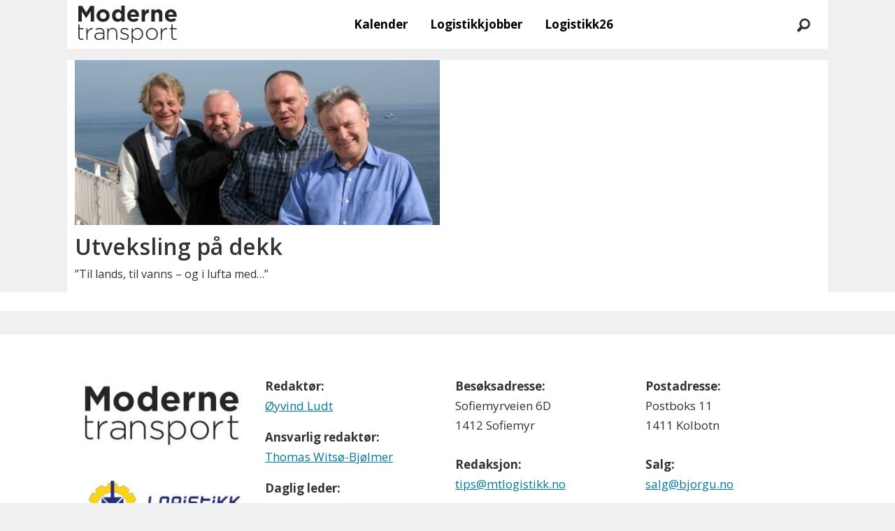

--- FILE ---
content_type: text/html; charset=UTF-8
request_url: https://www.mtlogistikk.no/emne/tom%20d%20svendsen%20i%20tollpost%20globe%2C%20adm%20direkt%C3%B8r%20stein%20arve%20w%20s%C3%B8rensen%20i%20jetpak%2C%20markedsdirekt%C3%B8r%20knut%20brunstad%20i%20cargonet%20og%20adm%20direkt%C3%B8r%20rudi%20bols%C3%B8y%20cosco%20nordic
body_size: 15182
content:
<!DOCTYPE html>
<html lang="nb-NO" dir="ltr" class="resp_fonts" data-hostpath="emne&#x2F;tom d svendsen i tollpost globe adm direktør stein arve w sørensen i jetpak markedsdirektør knut brunstad i cargonet og adm direktør rudi bolsøy cosco nordic">
    <head>

                
                <script type="module">
                    import { ClientAPI } from '/view-resources/baseview/public/common/ClientAPI/index.js?v=1768293024-L4';
                    window.labClientAPI = new ClientAPI({
                        pageData: {
                            url: 'https://www.mtlogistikk.no/emne',
                            pageType: 'front',
                            pageId: '101276',
                            section: '',
                            title: '',
                            seotitle: 'Emne: tom d svendsen i tollpost globe adm direktør stein arve w sørensen i jetpak markedsdirektør knut brunstad i cargonet og adm direktør rudi bolsøy cosco nordic',
                            sometitle: 'MT Logistikk Emne',
                            description: '',
                            seodescription: '',
                            somedescription: '',
                            device: 'desktop',
                            cmsVersion: '4.2.15',
                            contentLanguage: 'nb-NO',
                            published: '',
                            tags: [],
                            bylines: [],
                            site: {
                                domain: 'https://www.mtlogistikk.no',
                                id: '7',
                                alias: 'bjorgu_mtlogistikk'
                            }
                            // Todo: Add paywall info ...
                        },
                        debug: false
                    });
                </script>

                <title>Emne: tom d svendsen i tollpost globe adm direktør stein arve w sørensen i jetpak markedsdirektør knut brunstad i cargonet og adm direktør rudi bolsøy cosco nordic</title>
                <meta name="title" content="Emne: tom d svendsen i tollpost globe adm direktør stein arve w sørensen i jetpak markedsdirektør knut brunstad i cargonet og adm direktør rudi bolsøy cosco nordic">
                <meta name="description" content="">
                <meta http-equiv="Content-Type" content="text/html; charset=utf-8">
                <link rel="canonical" href="https://www.mtlogistikk.no/emne/tom d svendsen i tollpost globe adm direktør stein arve w sørensen i jetpak markedsdirektør knut brunstad i cargonet og adm direktør rudi bolsøy cosco nordic">
                <meta name="viewport" content="width=device-width, initial-scale=1">
                
                <meta property="og:type" content="frontpage">
                <meta property="og:title" content="MT Logistikk Emne">
                <meta property="og:description" content="">

                
                
                
                
                <meta property="og:image" content="/view-resources/dachser2/public/bjorgu_mtlogistikk/logo.png">
                <meta property="og:image:width" content="230">
                
                <meta property="og:url" content="https://www.mtlogistikk.no/emne/tom d svendsen i tollpost globe adm direktør stein arve w sørensen i jetpak markedsdirektør knut brunstad i cargonet og adm direktør rudi bolsøy cosco nordic">
                        <link type="image/svg+xml" rel="icon" href="/view-resources/dachser2/public/bjorgu_mtlogistikk/favicon.svg">
                        <link type="image/png" rel="icon" sizes="32x32" href="/view-resources/dachser2/public/bjorgu_mtlogistikk/favicon-32x32.png">
                        <link type="image/png" rel="icon" sizes="96x96" href="/view-resources/dachser2/public/bjorgu_mtlogistikk/favicon-96x96.png">
                        <link type="image/png" rel="apple-touch-icon" sizes="120x120" href="/view-resources/dachser2/public/bjorgu_mtlogistikk/favicon-120x120.png">
                        <link type="image/png" rel="apple-touch-icon" sizes="180x180" href="/view-resources/dachser2/public/bjorgu_mtlogistikk/favicon-180x180.png">
                    
                <link rel="stylesheet" href="/view-resources/view/css/grid.css?v=1768293024-L4">
                <link rel="stylesheet" href="/view-resources/view/css/main.css?v=1768293024-L4">
                <link rel="stylesheet" href="/view-resources/view/css/colors.css?v=1768293024-L4">
                <link rel="stylesheet" href="/view-resources/view/css/print.css?v=1768293024-L4" media="print">
                <link rel="stylesheet" href="/view-resources/view/css/foundation-icons/foundation-icons.css?v=1768293024-L4">
                <link rel="stylesheet" href="/view-resources/view/css/site/bjorgu_mtlogistikk.css?v=1768293024-L4">
                <style data-key="background_colors">
                    .bg-primary-light {background-color: rgba(104,203,248,1);}.bg-primary-light.op-bg_20 {background-color: rgba(104, 203, 248, 0.20);}.bg-primary-light.op-bg_40 {background-color: rgba(104, 203, 248, 0.40);}.bg-primary-light.op-bg_60 {background-color: rgba(104, 203, 248, 0.60);}.bg-primary-light.op-bg_80 {background-color: rgba(104, 203, 248, 0.80);}.bg-primary {background-color: rgba(3,169,244,1);color: #fff;}.bg-primary.op-bg_20 {background-color: rgba(3, 169, 244, 0.20);color: #fff;}.bg-primary.op-bg_40 {background-color: rgba(3, 169, 244, 0.40);color: #fff;}.bg-primary.op-bg_60 {background-color: rgba(3, 169, 244, 0.60);color: #fff;}.bg-primary.op-bg_80 {background-color: rgba(3, 169, 244, 0.80);color: #fff;}.bg-primary-dark {background-color: rgba(2,118,171,1);color: #fff;}.bg-primary-dark.op-bg_20 {background-color: rgba(2, 118, 171, 0.20);color: #fff;}.bg-primary-dark.op-bg_40 {background-color: rgba(2, 118, 171, 0.40);color: #fff;}.bg-primary-dark.op-bg_60 {background-color: rgba(2, 118, 171, 0.60);color: #fff;}.bg-primary-dark.op-bg_80 {background-color: rgba(2, 118, 171, 0.80);color: #fff;}.bg-secondary-light {background-color: rgb(255, 138, 80);}.bg-secondary-light.op-bg_20 {background-color: rgba(255, 138, 80, 0.20);}.bg-secondary-light.op-bg_40 {background-color: rgba(255, 138, 80, 0.40);}.bg-secondary-light.op-bg_60 {background-color: rgba(255, 138, 80, 0.60);}.bg-secondary-light.op-bg_80 {background-color: rgba(255, 138, 80, 0.80);}.bg-secondary {background-color: rgb(255, 87, 34);}.bg-secondary.op-bg_20 {background-color: rgba(255, 87, 34, 0.20);}.bg-secondary.op-bg_40 {background-color: rgba(255, 87, 34, 0.40);}.bg-secondary.op-bg_60 {background-color: rgba(255, 87, 34, 0.60);}.bg-secondary.op-bg_80 {background-color: rgba(255, 87, 34, 0.80);}.bg-secondary-dark {background-color: rgb(196, 28, 0);color: #fff;}.bg-secondary-dark.op-bg_20 {background-color: rgba(196, 28, 0, 0.20);color: #fff;}.bg-secondary-dark.op-bg_40 {background-color: rgba(196, 28, 0, 0.40);color: #fff;}.bg-secondary-dark.op-bg_60 {background-color: rgba(196, 28, 0, 0.60);color: #fff;}.bg-secondary-dark.op-bg_80 {background-color: rgba(196, 28, 0, 0.80);color: #fff;}.bg-tertiary-light {background-color: rgb(190, 246, 122);}.bg-tertiary-light.op-bg_20 {background-color: rgba(190, 246, 122, 0.20);}.bg-tertiary-light.op-bg_40 {background-color: rgba(190, 246, 122, 0.40);}.bg-tertiary-light.op-bg_60 {background-color: rgba(190, 246, 122, 0.60);}.bg-tertiary-light.op-bg_80 {background-color: rgba(190, 246, 122, 0.80);}.bg-tertiary {background-color: rgb(139, 195, 74);}.bg-tertiary.op-bg_20 {background-color: rgba(139, 195, 74, 0.20);}.bg-tertiary.op-bg_40 {background-color: rgba(139, 195, 74, 0.40);}.bg-tertiary.op-bg_60 {background-color: rgba(139, 195, 74, 0.60);}.bg-tertiary.op-bg_80 {background-color: rgba(139, 195, 74, 0.80);}.bg-tertiary-dark {background-color: rgb(90, 146, 22);color: #fff;}.bg-tertiary-dark.op-bg_20 {background-color: rgba(90, 146, 22, 0.20);color: #fff;}.bg-tertiary-dark.op-bg_40 {background-color: rgba(90, 146, 22, 0.40);color: #fff;}.bg-tertiary-dark.op-bg_60 {background-color: rgba(90, 146, 22, 0.60);color: #fff;}.bg-tertiary-dark.op-bg_80 {background-color: rgba(90, 146, 22, 0.80);color: #fff;}.bg-black {background-color: rgb(0, 0, 0);color: #fff;}.bg-black.op-bg_20 {background-color: rgba(0, 0, 0, 0.20);color: #fff;}.bg-black.op-bg_40 {background-color: rgba(0, 0, 0, 0.40);color: #fff;}.bg-black.op-bg_60 {background-color: rgba(0, 0, 0, 0.60);color: #fff;}.bg-black.op-bg_80 {background-color: rgba(0, 0, 0, 0.80);color: #fff;}.bg-white {background-color: rgb(255, 255, 255);}.bg-white.op-bg_20 {background-color: rgba(255, 255, 255, 0.20);}.bg-white.op-bg_40 {background-color: rgba(255, 255, 255, 0.40);}.bg-white.op-bg_60 {background-color: rgba(255, 255, 255, 0.60);}.bg-white.op-bg_80 {background-color: rgba(255, 255, 255, 0.80);}.bg-quaternary {background-color: rgba(208, 200, 200, 1);}.bg-quaternary.op-bg_20 {background-color: rgba(208, 200, 200, 0.20);}.bg-quaternary.op-bg_40 {background-color: rgba(208, 200, 200, 0.40);}.bg-quaternary.op-bg_60 {background-color: rgba(208, 200, 200, 0.60);}.bg-quaternary.op-bg_80 {background-color: rgba(208, 200, 200, 0.80);}.bg-quaternary-light {background-color: rgba(227,222,222,1);}.bg-quaternary-light.op-bg_20 {background-color: rgba(227, 222, 222, 0.20);}.bg-quaternary-light.op-bg_40 {background-color: rgba(227, 222, 222, 0.40);}.bg-quaternary-light.op-bg_60 {background-color: rgba(227, 222, 222, 0.60);}.bg-quaternary-light.op-bg_80 {background-color: rgba(227, 222, 222, 0.80);}.bg-quaternary-dark {background-color: rgba(146,140,140,1);}.bg-quaternary-dark.op-bg_20 {background-color: rgba(146, 140, 140, 0.20);}.bg-quaternary-dark.op-bg_40 {background-color: rgba(146, 140, 140, 0.40);}.bg-quaternary-dark.op-bg_60 {background-color: rgba(146, 140, 140, 0.60);}.bg-quaternary-dark.op-bg_80 {background-color: rgba(146, 140, 140, 0.80);}@media (max-width: 1023px) { .color_mobile_bg-primary-light {background-color: rgba(104,203,248,1);}}@media (max-width: 1023px) { .color_mobile_bg-primary-light.op-bg_20 {background-color: rgba(104, 203, 248, 0.20);}}@media (max-width: 1023px) { .color_mobile_bg-primary-light.op-bg_40 {background-color: rgba(104, 203, 248, 0.40);}}@media (max-width: 1023px) { .color_mobile_bg-primary-light.op-bg_60 {background-color: rgba(104, 203, 248, 0.60);}}@media (max-width: 1023px) { .color_mobile_bg-primary-light.op-bg_80 {background-color: rgba(104, 203, 248, 0.80);}}@media (max-width: 1023px) { .color_mobile_bg-primary {background-color: rgba(3,169,244,1);}}@media (max-width: 1023px) { .color_mobile_bg-primary.op-bg_20 {background-color: rgba(3, 169, 244, 0.20);}}@media (max-width: 1023px) { .color_mobile_bg-primary.op-bg_40 {background-color: rgba(3, 169, 244, 0.40);}}@media (max-width: 1023px) { .color_mobile_bg-primary.op-bg_60 {background-color: rgba(3, 169, 244, 0.60);}}@media (max-width: 1023px) { .color_mobile_bg-primary.op-bg_80 {background-color: rgba(3, 169, 244, 0.80);}}@media (max-width: 1023px) { .color_mobile_bg-primary-dark {background-color: rgba(2,118,171,1);}}@media (max-width: 1023px) { .color_mobile_bg-primary-dark.op-bg_20 {background-color: rgba(2, 118, 171, 0.20);}}@media (max-width: 1023px) { .color_mobile_bg-primary-dark.op-bg_40 {background-color: rgba(2, 118, 171, 0.40);}}@media (max-width: 1023px) { .color_mobile_bg-primary-dark.op-bg_60 {background-color: rgba(2, 118, 171, 0.60);}}@media (max-width: 1023px) { .color_mobile_bg-primary-dark.op-bg_80 {background-color: rgba(2, 118, 171, 0.80);}}@media (max-width: 1023px) { .color_mobile_bg-secondary-light {background-color: rgb(255, 138, 80);}}@media (max-width: 1023px) { .color_mobile_bg-secondary-light.op-bg_20 {background-color: rgba(255, 138, 80, 0.20);}}@media (max-width: 1023px) { .color_mobile_bg-secondary-light.op-bg_40 {background-color: rgba(255, 138, 80, 0.40);}}@media (max-width: 1023px) { .color_mobile_bg-secondary-light.op-bg_60 {background-color: rgba(255, 138, 80, 0.60);}}@media (max-width: 1023px) { .color_mobile_bg-secondary-light.op-bg_80 {background-color: rgba(255, 138, 80, 0.80);}}@media (max-width: 1023px) { .color_mobile_bg-secondary {background-color: rgb(255, 87, 34);}}@media (max-width: 1023px) { .color_mobile_bg-secondary.op-bg_20 {background-color: rgba(255, 87, 34, 0.20);}}@media (max-width: 1023px) { .color_mobile_bg-secondary.op-bg_40 {background-color: rgba(255, 87, 34, 0.40);}}@media (max-width: 1023px) { .color_mobile_bg-secondary.op-bg_60 {background-color: rgba(255, 87, 34, 0.60);}}@media (max-width: 1023px) { .color_mobile_bg-secondary.op-bg_80 {background-color: rgba(255, 87, 34, 0.80);}}@media (max-width: 1023px) { .color_mobile_bg-secondary-dark {background-color: rgb(196, 28, 0);}}@media (max-width: 1023px) { .color_mobile_bg-secondary-dark.op-bg_20 {background-color: rgba(196, 28, 0, 0.20);}}@media (max-width: 1023px) { .color_mobile_bg-secondary-dark.op-bg_40 {background-color: rgba(196, 28, 0, 0.40);}}@media (max-width: 1023px) { .color_mobile_bg-secondary-dark.op-bg_60 {background-color: rgba(196, 28, 0, 0.60);}}@media (max-width: 1023px) { .color_mobile_bg-secondary-dark.op-bg_80 {background-color: rgba(196, 28, 0, 0.80);}}@media (max-width: 1023px) { .color_mobile_bg-tertiary-light {background-color: rgb(190, 246, 122);}}@media (max-width: 1023px) { .color_mobile_bg-tertiary-light.op-bg_20 {background-color: rgba(190, 246, 122, 0.20);}}@media (max-width: 1023px) { .color_mobile_bg-tertiary-light.op-bg_40 {background-color: rgba(190, 246, 122, 0.40);}}@media (max-width: 1023px) { .color_mobile_bg-tertiary-light.op-bg_60 {background-color: rgba(190, 246, 122, 0.60);}}@media (max-width: 1023px) { .color_mobile_bg-tertiary-light.op-bg_80 {background-color: rgba(190, 246, 122, 0.80);}}@media (max-width: 1023px) { .color_mobile_bg-tertiary {background-color: rgb(139, 195, 74);}}@media (max-width: 1023px) { .color_mobile_bg-tertiary.op-bg_20 {background-color: rgba(139, 195, 74, 0.20);}}@media (max-width: 1023px) { .color_mobile_bg-tertiary.op-bg_40 {background-color: rgba(139, 195, 74, 0.40);}}@media (max-width: 1023px) { .color_mobile_bg-tertiary.op-bg_60 {background-color: rgba(139, 195, 74, 0.60);}}@media (max-width: 1023px) { .color_mobile_bg-tertiary.op-bg_80 {background-color: rgba(139, 195, 74, 0.80);}}@media (max-width: 1023px) { .color_mobile_bg-tertiary-dark {background-color: rgb(90, 146, 22);}}@media (max-width: 1023px) { .color_mobile_bg-tertiary-dark.op-bg_20 {background-color: rgba(90, 146, 22, 0.20);}}@media (max-width: 1023px) { .color_mobile_bg-tertiary-dark.op-bg_40 {background-color: rgba(90, 146, 22, 0.40);}}@media (max-width: 1023px) { .color_mobile_bg-tertiary-dark.op-bg_60 {background-color: rgba(90, 146, 22, 0.60);}}@media (max-width: 1023px) { .color_mobile_bg-tertiary-dark.op-bg_80 {background-color: rgba(90, 146, 22, 0.80);}}@media (max-width: 1023px) { .color_mobile_bg-black {background-color: rgb(0, 0, 0);}}@media (max-width: 1023px) { .color_mobile_bg-black.op-bg_20 {background-color: rgba(0, 0, 0, 0.20);}}@media (max-width: 1023px) { .color_mobile_bg-black.op-bg_40 {background-color: rgba(0, 0, 0, 0.40);}}@media (max-width: 1023px) { .color_mobile_bg-black.op-bg_60 {background-color: rgba(0, 0, 0, 0.60);}}@media (max-width: 1023px) { .color_mobile_bg-black.op-bg_80 {background-color: rgba(0, 0, 0, 0.80);}}@media (max-width: 1023px) { .color_mobile_bg-white {background-color: rgb(255, 255, 255);}}@media (max-width: 1023px) { .color_mobile_bg-white.op-bg_20 {background-color: rgba(255, 255, 255, 0.20);}}@media (max-width: 1023px) { .color_mobile_bg-white.op-bg_40 {background-color: rgba(255, 255, 255, 0.40);}}@media (max-width: 1023px) { .color_mobile_bg-white.op-bg_60 {background-color: rgba(255, 255, 255, 0.60);}}@media (max-width: 1023px) { .color_mobile_bg-white.op-bg_80 {background-color: rgba(255, 255, 255, 0.80);}}@media (max-width: 1023px) { .color_mobile_bg-quaternary {background-color: rgba(208, 200, 200, 1);}}@media (max-width: 1023px) { .color_mobile_bg-quaternary.op-bg_20 {background-color: rgba(208, 200, 200, 0.20);}}@media (max-width: 1023px) { .color_mobile_bg-quaternary.op-bg_40 {background-color: rgba(208, 200, 200, 0.40);}}@media (max-width: 1023px) { .color_mobile_bg-quaternary.op-bg_60 {background-color: rgba(208, 200, 200, 0.60);}}@media (max-width: 1023px) { .color_mobile_bg-quaternary.op-bg_80 {background-color: rgba(208, 200, 200, 0.80);}}@media (max-width: 1023px) { .color_mobile_bg-quaternary-light {background-color: rgba(227,222,222,1);}}@media (max-width: 1023px) { .color_mobile_bg-quaternary-light.op-bg_20 {background-color: rgba(227, 222, 222, 0.20);}}@media (max-width: 1023px) { .color_mobile_bg-quaternary-light.op-bg_40 {background-color: rgba(227, 222, 222, 0.40);}}@media (max-width: 1023px) { .color_mobile_bg-quaternary-light.op-bg_60 {background-color: rgba(227, 222, 222, 0.60);}}@media (max-width: 1023px) { .color_mobile_bg-quaternary-light.op-bg_80 {background-color: rgba(227, 222, 222, 0.80);}}@media (max-width: 1023px) { .color_mobile_bg-quaternary-dark {background-color: rgba(146,140,140,1);}}@media (max-width: 1023px) { .color_mobile_bg-quaternary-dark.op-bg_20 {background-color: rgba(146, 140, 140, 0.20);}}@media (max-width: 1023px) { .color_mobile_bg-quaternary-dark.op-bg_40 {background-color: rgba(146, 140, 140, 0.40);}}@media (max-width: 1023px) { .color_mobile_bg-quaternary-dark.op-bg_60 {background-color: rgba(146, 140, 140, 0.60);}}@media (max-width: 1023px) { .color_mobile_bg-quaternary-dark.op-bg_80 {background-color: rgba(146, 140, 140, 0.80);}}
                </style>
                <style data-key="background_colors_opacity">
                    .bg-primary-light.op-bg_20 {background-color: rgba(104, 203, 248, 0.2);}.bg-primary-light.op-bg_20.op-bg_20 {background-color: rgba(104, 203, 248, 0.20);}.bg-primary-light.op-bg_20.op-bg_40 {background-color: rgba(104, 203, 248, 0.40);}.bg-primary-light.op-bg_20.op-bg_60 {background-color: rgba(104, 203, 248, 0.60);}.bg-primary-light.op-bg_20.op-bg_80 {background-color: rgba(104, 203, 248, 0.80);}.bg-primary-light.op-bg_40 {background-color: rgba(104, 203, 248, 0.4);}.bg-primary-light.op-bg_40.op-bg_20 {background-color: rgba(104, 203, 248, 0.20);}.bg-primary-light.op-bg_40.op-bg_40 {background-color: rgba(104, 203, 248, 0.40);}.bg-primary-light.op-bg_40.op-bg_60 {background-color: rgba(104, 203, 248, 0.60);}.bg-primary-light.op-bg_40.op-bg_80 {background-color: rgba(104, 203, 248, 0.80);}.bg-primary-light.op-bg_60 {background-color: rgba(104, 203, 248, 0.6);}.bg-primary-light.op-bg_60.op-bg_20 {background-color: rgba(104, 203, 248, 0.20);}.bg-primary-light.op-bg_60.op-bg_40 {background-color: rgba(104, 203, 248, 0.40);}.bg-primary-light.op-bg_60.op-bg_60 {background-color: rgba(104, 203, 248, 0.60);}.bg-primary-light.op-bg_60.op-bg_80 {background-color: rgba(104, 203, 248, 0.80);}.bg-primary-light.op-bg_80 {background-color: rgba(104, 203, 248, 0.8);}.bg-primary-light.op-bg_80.op-bg_20 {background-color: rgba(104, 203, 248, 0.20);}.bg-primary-light.op-bg_80.op-bg_40 {background-color: rgba(104, 203, 248, 0.40);}.bg-primary-light.op-bg_80.op-bg_60 {background-color: rgba(104, 203, 248, 0.60);}.bg-primary-light.op-bg_80.op-bg_80 {background-color: rgba(104, 203, 248, 0.80);}.bg-primary.op-bg_20 {background-color: rgba(3, 169, 244, 0.2);color: #fff;}.bg-primary.op-bg_20.op-bg_20 {background-color: rgba(3, 169, 244, 0.20);color: #fff;}.bg-primary.op-bg_20.op-bg_40 {background-color: rgba(3, 169, 244, 0.40);color: #fff;}.bg-primary.op-bg_20.op-bg_60 {background-color: rgba(3, 169, 244, 0.60);color: #fff;}.bg-primary.op-bg_20.op-bg_80 {background-color: rgba(3, 169, 244, 0.80);color: #fff;}.bg-primary.op-bg_40 {background-color: rgba(3, 169, 244, 0.4);color: #fff;}.bg-primary.op-bg_40.op-bg_20 {background-color: rgba(3, 169, 244, 0.20);color: #fff;}.bg-primary.op-bg_40.op-bg_40 {background-color: rgba(3, 169, 244, 0.40);color: #fff;}.bg-primary.op-bg_40.op-bg_60 {background-color: rgba(3, 169, 244, 0.60);color: #fff;}.bg-primary.op-bg_40.op-bg_80 {background-color: rgba(3, 169, 244, 0.80);color: #fff;}.bg-primary.op-bg_60 {background-color: rgba(3, 169, 244, 0.6);color: #fff;}.bg-primary.op-bg_60.op-bg_20 {background-color: rgba(3, 169, 244, 0.20);color: #fff;}.bg-primary.op-bg_60.op-bg_40 {background-color: rgba(3, 169, 244, 0.40);color: #fff;}.bg-primary.op-bg_60.op-bg_60 {background-color: rgba(3, 169, 244, 0.60);color: #fff;}.bg-primary.op-bg_60.op-bg_80 {background-color: rgba(3, 169, 244, 0.80);color: #fff;}.bg-primary.op-bg_80 {background-color: rgba(3, 169, 244, 0.8);color: #fff;}.bg-primary.op-bg_80.op-bg_20 {background-color: rgba(3, 169, 244, 0.20);color: #fff;}.bg-primary.op-bg_80.op-bg_40 {background-color: rgba(3, 169, 244, 0.40);color: #fff;}.bg-primary.op-bg_80.op-bg_60 {background-color: rgba(3, 169, 244, 0.60);color: #fff;}.bg-primary.op-bg_80.op-bg_80 {background-color: rgba(3, 169, 244, 0.80);color: #fff;}.bg-primary-dark.op-bg_20 {background-color: rgba(2, 118, 171, 0.2);color: #fff;}.bg-primary-dark.op-bg_20.op-bg_20 {background-color: rgba(2, 118, 171, 0.20);color: #fff;}.bg-primary-dark.op-bg_20.op-bg_40 {background-color: rgba(2, 118, 171, 0.40);color: #fff;}.bg-primary-dark.op-bg_20.op-bg_60 {background-color: rgba(2, 118, 171, 0.60);color: #fff;}.bg-primary-dark.op-bg_20.op-bg_80 {background-color: rgba(2, 118, 171, 0.80);color: #fff;}.bg-primary-dark.op-bg_40 {background-color: rgba(2, 118, 171, 0.4);color: #fff;}.bg-primary-dark.op-bg_40.op-bg_20 {background-color: rgba(2, 118, 171, 0.20);color: #fff;}.bg-primary-dark.op-bg_40.op-bg_40 {background-color: rgba(2, 118, 171, 0.40);color: #fff;}.bg-primary-dark.op-bg_40.op-bg_60 {background-color: rgba(2, 118, 171, 0.60);color: #fff;}.bg-primary-dark.op-bg_40.op-bg_80 {background-color: rgba(2, 118, 171, 0.80);color: #fff;}.bg-primary-dark.op-bg_60 {background-color: rgba(2, 118, 171, 0.6);color: #fff;}.bg-primary-dark.op-bg_60.op-bg_20 {background-color: rgba(2, 118, 171, 0.20);color: #fff;}.bg-primary-dark.op-bg_60.op-bg_40 {background-color: rgba(2, 118, 171, 0.40);color: #fff;}.bg-primary-dark.op-bg_60.op-bg_60 {background-color: rgba(2, 118, 171, 0.60);color: #fff;}.bg-primary-dark.op-bg_60.op-bg_80 {background-color: rgba(2, 118, 171, 0.80);color: #fff;}.bg-primary-dark.op-bg_80 {background-color: rgba(2, 118, 171, 0.8);color: #fff;}.bg-primary-dark.op-bg_80.op-bg_20 {background-color: rgba(2, 118, 171, 0.20);color: #fff;}.bg-primary-dark.op-bg_80.op-bg_40 {background-color: rgba(2, 118, 171, 0.40);color: #fff;}.bg-primary-dark.op-bg_80.op-bg_60 {background-color: rgba(2, 118, 171, 0.60);color: #fff;}.bg-primary-dark.op-bg_80.op-bg_80 {background-color: rgba(2, 118, 171, 0.80);color: #fff;}.bg-secondary-light.op-bg_20 {background-color: rgba(255, 138, 80, 0.2);}.bg-secondary-light.op-bg_20.op-bg_20 {background-color: rgba(255, 138, 80, 0.20);}.bg-secondary-light.op-bg_20.op-bg_40 {background-color: rgba(255, 138, 80, 0.40);}.bg-secondary-light.op-bg_20.op-bg_60 {background-color: rgba(255, 138, 80, 0.60);}.bg-secondary-light.op-bg_20.op-bg_80 {background-color: rgba(255, 138, 80, 0.80);}.bg-secondary-light.op-bg_40 {background-color: rgba(255, 138, 80, 0.4);}.bg-secondary-light.op-bg_40.op-bg_20 {background-color: rgba(255, 138, 80, 0.20);}.bg-secondary-light.op-bg_40.op-bg_40 {background-color: rgba(255, 138, 80, 0.40);}.bg-secondary-light.op-bg_40.op-bg_60 {background-color: rgba(255, 138, 80, 0.60);}.bg-secondary-light.op-bg_40.op-bg_80 {background-color: rgba(255, 138, 80, 0.80);}.bg-secondary-light.op-bg_60 {background-color: rgba(255, 138, 80, 0.6);}.bg-secondary-light.op-bg_60.op-bg_20 {background-color: rgba(255, 138, 80, 0.20);}.bg-secondary-light.op-bg_60.op-bg_40 {background-color: rgba(255, 138, 80, 0.40);}.bg-secondary-light.op-bg_60.op-bg_60 {background-color: rgba(255, 138, 80, 0.60);}.bg-secondary-light.op-bg_60.op-bg_80 {background-color: rgba(255, 138, 80, 0.80);}.bg-secondary-light.op-bg_80 {background-color: rgba(255, 138, 80, 0.8);}.bg-secondary-light.op-bg_80.op-bg_20 {background-color: rgba(255, 138, 80, 0.20);}.bg-secondary-light.op-bg_80.op-bg_40 {background-color: rgba(255, 138, 80, 0.40);}.bg-secondary-light.op-bg_80.op-bg_60 {background-color: rgba(255, 138, 80, 0.60);}.bg-secondary-light.op-bg_80.op-bg_80 {background-color: rgba(255, 138, 80, 0.80);}.bg-secondary.op-bg_20 {background-color: rgba(255, 87, 34, 0.2);}.bg-secondary.op-bg_20.op-bg_20 {background-color: rgba(255, 87, 34, 0.20);}.bg-secondary.op-bg_20.op-bg_40 {background-color: rgba(255, 87, 34, 0.40);}.bg-secondary.op-bg_20.op-bg_60 {background-color: rgba(255, 87, 34, 0.60);}.bg-secondary.op-bg_20.op-bg_80 {background-color: rgba(255, 87, 34, 0.80);}.bg-secondary.op-bg_40 {background-color: rgba(255, 87, 34, 0.4);}.bg-secondary.op-bg_40.op-bg_20 {background-color: rgba(255, 87, 34, 0.20);}.bg-secondary.op-bg_40.op-bg_40 {background-color: rgba(255, 87, 34, 0.40);}.bg-secondary.op-bg_40.op-bg_60 {background-color: rgba(255, 87, 34, 0.60);}.bg-secondary.op-bg_40.op-bg_80 {background-color: rgba(255, 87, 34, 0.80);}.bg-secondary.op-bg_60 {background-color: rgba(255, 87, 34, 0.6);}.bg-secondary.op-bg_60.op-bg_20 {background-color: rgba(255, 87, 34, 0.20);}.bg-secondary.op-bg_60.op-bg_40 {background-color: rgba(255, 87, 34, 0.40);}.bg-secondary.op-bg_60.op-bg_60 {background-color: rgba(255, 87, 34, 0.60);}.bg-secondary.op-bg_60.op-bg_80 {background-color: rgba(255, 87, 34, 0.80);}.bg-secondary.op-bg_80 {background-color: rgba(255, 87, 34, 0.8);}.bg-secondary.op-bg_80.op-bg_20 {background-color: rgba(255, 87, 34, 0.20);}.bg-secondary.op-bg_80.op-bg_40 {background-color: rgba(255, 87, 34, 0.40);}.bg-secondary.op-bg_80.op-bg_60 {background-color: rgba(255, 87, 34, 0.60);}.bg-secondary.op-bg_80.op-bg_80 {background-color: rgba(255, 87, 34, 0.80);}.bg-secondary-dark.op-bg_20 {background-color: rgba(196, 28, 0, 0.2);color: #fff;}.bg-secondary-dark.op-bg_20.op-bg_20 {background-color: rgba(196, 28, 0, 0.20);color: #fff;}.bg-secondary-dark.op-bg_20.op-bg_40 {background-color: rgba(196, 28, 0, 0.40);color: #fff;}.bg-secondary-dark.op-bg_20.op-bg_60 {background-color: rgba(196, 28, 0, 0.60);color: #fff;}.bg-secondary-dark.op-bg_20.op-bg_80 {background-color: rgba(196, 28, 0, 0.80);color: #fff;}.bg-secondary-dark.op-bg_40 {background-color: rgba(196, 28, 0, 0.4);color: #fff;}.bg-secondary-dark.op-bg_40.op-bg_20 {background-color: rgba(196, 28, 0, 0.20);color: #fff;}.bg-secondary-dark.op-bg_40.op-bg_40 {background-color: rgba(196, 28, 0, 0.40);color: #fff;}.bg-secondary-dark.op-bg_40.op-bg_60 {background-color: rgba(196, 28, 0, 0.60);color: #fff;}.bg-secondary-dark.op-bg_40.op-bg_80 {background-color: rgba(196, 28, 0, 0.80);color: #fff;}.bg-secondary-dark.op-bg_60 {background-color: rgba(196, 28, 0, 0.6);color: #fff;}.bg-secondary-dark.op-bg_60.op-bg_20 {background-color: rgba(196, 28, 0, 0.20);color: #fff;}.bg-secondary-dark.op-bg_60.op-bg_40 {background-color: rgba(196, 28, 0, 0.40);color: #fff;}.bg-secondary-dark.op-bg_60.op-bg_60 {background-color: rgba(196, 28, 0, 0.60);color: #fff;}.bg-secondary-dark.op-bg_60.op-bg_80 {background-color: rgba(196, 28, 0, 0.80);color: #fff;}.bg-secondary-dark.op-bg_80 {background-color: rgba(196, 28, 0, 0.8);color: #fff;}.bg-secondary-dark.op-bg_80.op-bg_20 {background-color: rgba(196, 28, 0, 0.20);color: #fff;}.bg-secondary-dark.op-bg_80.op-bg_40 {background-color: rgba(196, 28, 0, 0.40);color: #fff;}.bg-secondary-dark.op-bg_80.op-bg_60 {background-color: rgba(196, 28, 0, 0.60);color: #fff;}.bg-secondary-dark.op-bg_80.op-bg_80 {background-color: rgba(196, 28, 0, 0.80);color: #fff;}.bg-tertiary-light.op-bg_20 {background-color: rgba(190, 246, 122, 0.2);}.bg-tertiary-light.op-bg_20.op-bg_20 {background-color: rgba(190, 246, 122, 0.20);}.bg-tertiary-light.op-bg_20.op-bg_40 {background-color: rgba(190, 246, 122, 0.40);}.bg-tertiary-light.op-bg_20.op-bg_60 {background-color: rgba(190, 246, 122, 0.60);}.bg-tertiary-light.op-bg_20.op-bg_80 {background-color: rgba(190, 246, 122, 0.80);}.bg-tertiary-light.op-bg_40 {background-color: rgba(190, 246, 122, 0.4);}.bg-tertiary-light.op-bg_40.op-bg_20 {background-color: rgba(190, 246, 122, 0.20);}.bg-tertiary-light.op-bg_40.op-bg_40 {background-color: rgba(190, 246, 122, 0.40);}.bg-tertiary-light.op-bg_40.op-bg_60 {background-color: rgba(190, 246, 122, 0.60);}.bg-tertiary-light.op-bg_40.op-bg_80 {background-color: rgba(190, 246, 122, 0.80);}.bg-tertiary-light.op-bg_60 {background-color: rgba(190, 246, 122, 0.6);}.bg-tertiary-light.op-bg_60.op-bg_20 {background-color: rgba(190, 246, 122, 0.20);}.bg-tertiary-light.op-bg_60.op-bg_40 {background-color: rgba(190, 246, 122, 0.40);}.bg-tertiary-light.op-bg_60.op-bg_60 {background-color: rgba(190, 246, 122, 0.60);}.bg-tertiary-light.op-bg_60.op-bg_80 {background-color: rgba(190, 246, 122, 0.80);}.bg-tertiary-light.op-bg_80 {background-color: rgba(190, 246, 122, 0.8);}.bg-tertiary-light.op-bg_80.op-bg_20 {background-color: rgba(190, 246, 122, 0.20);}.bg-tertiary-light.op-bg_80.op-bg_40 {background-color: rgba(190, 246, 122, 0.40);}.bg-tertiary-light.op-bg_80.op-bg_60 {background-color: rgba(190, 246, 122, 0.60);}.bg-tertiary-light.op-bg_80.op-bg_80 {background-color: rgba(190, 246, 122, 0.80);}.bg-tertiary.op-bg_20 {background-color: rgba(139, 195, 74, 0.2);}.bg-tertiary.op-bg_20.op-bg_20 {background-color: rgba(139, 195, 74, 0.20);}.bg-tertiary.op-bg_20.op-bg_40 {background-color: rgba(139, 195, 74, 0.40);}.bg-tertiary.op-bg_20.op-bg_60 {background-color: rgba(139, 195, 74, 0.60);}.bg-tertiary.op-bg_20.op-bg_80 {background-color: rgba(139, 195, 74, 0.80);}.bg-tertiary.op-bg_40 {background-color: rgba(139, 195, 74, 0.4);}.bg-tertiary.op-bg_40.op-bg_20 {background-color: rgba(139, 195, 74, 0.20);}.bg-tertiary.op-bg_40.op-bg_40 {background-color: rgba(139, 195, 74, 0.40);}.bg-tertiary.op-bg_40.op-bg_60 {background-color: rgba(139, 195, 74, 0.60);}.bg-tertiary.op-bg_40.op-bg_80 {background-color: rgba(139, 195, 74, 0.80);}.bg-tertiary.op-bg_60 {background-color: rgba(139, 195, 74, 0.6);}.bg-tertiary.op-bg_60.op-bg_20 {background-color: rgba(139, 195, 74, 0.20);}.bg-tertiary.op-bg_60.op-bg_40 {background-color: rgba(139, 195, 74, 0.40);}.bg-tertiary.op-bg_60.op-bg_60 {background-color: rgba(139, 195, 74, 0.60);}.bg-tertiary.op-bg_60.op-bg_80 {background-color: rgba(139, 195, 74, 0.80);}.bg-tertiary.op-bg_80 {background-color: rgba(139, 195, 74, 0.8);}.bg-tertiary.op-bg_80.op-bg_20 {background-color: rgba(139, 195, 74, 0.20);}.bg-tertiary.op-bg_80.op-bg_40 {background-color: rgba(139, 195, 74, 0.40);}.bg-tertiary.op-bg_80.op-bg_60 {background-color: rgba(139, 195, 74, 0.60);}.bg-tertiary.op-bg_80.op-bg_80 {background-color: rgba(139, 195, 74, 0.80);}.bg-tertiary-dark.op-bg_20 {background-color: rgba(90, 146, 22, 0.2);color: #fff;}.bg-tertiary-dark.op-bg_20.op-bg_20 {background-color: rgba(90, 146, 22, 0.20);color: #fff;}.bg-tertiary-dark.op-bg_20.op-bg_40 {background-color: rgba(90, 146, 22, 0.40);color: #fff;}.bg-tertiary-dark.op-bg_20.op-bg_60 {background-color: rgba(90, 146, 22, 0.60);color: #fff;}.bg-tertiary-dark.op-bg_20.op-bg_80 {background-color: rgba(90, 146, 22, 0.80);color: #fff;}.bg-tertiary-dark.op-bg_40 {background-color: rgba(90, 146, 22, 0.4);color: #fff;}.bg-tertiary-dark.op-bg_40.op-bg_20 {background-color: rgba(90, 146, 22, 0.20);color: #fff;}.bg-tertiary-dark.op-bg_40.op-bg_40 {background-color: rgba(90, 146, 22, 0.40);color: #fff;}.bg-tertiary-dark.op-bg_40.op-bg_60 {background-color: rgba(90, 146, 22, 0.60);color: #fff;}.bg-tertiary-dark.op-bg_40.op-bg_80 {background-color: rgba(90, 146, 22, 0.80);color: #fff;}.bg-tertiary-dark.op-bg_60 {background-color: rgba(90, 146, 22, 0.6);color: #fff;}.bg-tertiary-dark.op-bg_60.op-bg_20 {background-color: rgba(90, 146, 22, 0.20);color: #fff;}.bg-tertiary-dark.op-bg_60.op-bg_40 {background-color: rgba(90, 146, 22, 0.40);color: #fff;}.bg-tertiary-dark.op-bg_60.op-bg_60 {background-color: rgba(90, 146, 22, 0.60);color: #fff;}.bg-tertiary-dark.op-bg_60.op-bg_80 {background-color: rgba(90, 146, 22, 0.80);color: #fff;}.bg-tertiary-dark.op-bg_80 {background-color: rgba(90, 146, 22, 0.8);color: #fff;}.bg-tertiary-dark.op-bg_80.op-bg_20 {background-color: rgba(90, 146, 22, 0.20);color: #fff;}.bg-tertiary-dark.op-bg_80.op-bg_40 {background-color: rgba(90, 146, 22, 0.40);color: #fff;}.bg-tertiary-dark.op-bg_80.op-bg_60 {background-color: rgba(90, 146, 22, 0.60);color: #fff;}.bg-tertiary-dark.op-bg_80.op-bg_80 {background-color: rgba(90, 146, 22, 0.80);color: #fff;}.bg-black.op-bg_20 {background-color: rgba(0, 0, 0, 0.2);color: #fff;}.bg-black.op-bg_20.op-bg_20 {background-color: rgba(0, 0, 0, 0.20);color: #fff;}.bg-black.op-bg_20.op-bg_40 {background-color: rgba(0, 0, 0, 0.40);color: #fff;}.bg-black.op-bg_20.op-bg_60 {background-color: rgba(0, 0, 0, 0.60);color: #fff;}.bg-black.op-bg_20.op-bg_80 {background-color: rgba(0, 0, 0, 0.80);color: #fff;}.bg-black.op-bg_40 {background-color: rgba(0, 0, 0, 0.4);color: #fff;}.bg-black.op-bg_40.op-bg_20 {background-color: rgba(0, 0, 0, 0.20);color: #fff;}.bg-black.op-bg_40.op-bg_40 {background-color: rgba(0, 0, 0, 0.40);color: #fff;}.bg-black.op-bg_40.op-bg_60 {background-color: rgba(0, 0, 0, 0.60);color: #fff;}.bg-black.op-bg_40.op-bg_80 {background-color: rgba(0, 0, 0, 0.80);color: #fff;}.bg-black.op-bg_60 {background-color: rgba(0, 0, 0, 0.6);color: #fff;}.bg-black.op-bg_60.op-bg_20 {background-color: rgba(0, 0, 0, 0.20);color: #fff;}.bg-black.op-bg_60.op-bg_40 {background-color: rgba(0, 0, 0, 0.40);color: #fff;}.bg-black.op-bg_60.op-bg_60 {background-color: rgba(0, 0, 0, 0.60);color: #fff;}.bg-black.op-bg_60.op-bg_80 {background-color: rgba(0, 0, 0, 0.80);color: #fff;}.bg-black.op-bg_80 {background-color: rgba(0, 0, 0, 0.8);color: #fff;}.bg-black.op-bg_80.op-bg_20 {background-color: rgba(0, 0, 0, 0.20);color: #fff;}.bg-black.op-bg_80.op-bg_40 {background-color: rgba(0, 0, 0, 0.40);color: #fff;}.bg-black.op-bg_80.op-bg_60 {background-color: rgba(0, 0, 0, 0.60);color: #fff;}.bg-black.op-bg_80.op-bg_80 {background-color: rgba(0, 0, 0, 0.80);color: #fff;}.bg-white.op-bg_20 {background-color: rgba(255, 255, 255, 0.2);}.bg-white.op-bg_20.op-bg_20 {background-color: rgba(255, 255, 255, 0.20);}.bg-white.op-bg_20.op-bg_40 {background-color: rgba(255, 255, 255, 0.40);}.bg-white.op-bg_20.op-bg_60 {background-color: rgba(255, 255, 255, 0.60);}.bg-white.op-bg_20.op-bg_80 {background-color: rgba(255, 255, 255, 0.80);}.bg-white.op-bg_40 {background-color: rgba(255, 255, 255, 0.4);}.bg-white.op-bg_40.op-bg_20 {background-color: rgba(255, 255, 255, 0.20);}.bg-white.op-bg_40.op-bg_40 {background-color: rgba(255, 255, 255, 0.40);}.bg-white.op-bg_40.op-bg_60 {background-color: rgba(255, 255, 255, 0.60);}.bg-white.op-bg_40.op-bg_80 {background-color: rgba(255, 255, 255, 0.80);}.bg-white.op-bg_60 {background-color: rgba(255, 255, 255, 0.6);}.bg-white.op-bg_60.op-bg_20 {background-color: rgba(255, 255, 255, 0.20);}.bg-white.op-bg_60.op-bg_40 {background-color: rgba(255, 255, 255, 0.40);}.bg-white.op-bg_60.op-bg_60 {background-color: rgba(255, 255, 255, 0.60);}.bg-white.op-bg_60.op-bg_80 {background-color: rgba(255, 255, 255, 0.80);}.bg-white.op-bg_80 {background-color: rgba(255, 255, 255, 0.8);}.bg-white.op-bg_80.op-bg_20 {background-color: rgba(255, 255, 255, 0.20);}.bg-white.op-bg_80.op-bg_40 {background-color: rgba(255, 255, 255, 0.40);}.bg-white.op-bg_80.op-bg_60 {background-color: rgba(255, 255, 255, 0.60);}.bg-white.op-bg_80.op-bg_80 {background-color: rgba(255, 255, 255, 0.80);}.bg-quaternary.op-bg_20 {background-color: rgba(208, 200, 200, 0.2);}.bg-quaternary.op-bg_20.op-bg_20 {background-color: rgba(208, 200, 200, 0.20);}.bg-quaternary.op-bg_20.op-bg_40 {background-color: rgba(208, 200, 200, 0.40);}.bg-quaternary.op-bg_20.op-bg_60 {background-color: rgba(208, 200, 200, 0.60);}.bg-quaternary.op-bg_20.op-bg_80 {background-color: rgba(208, 200, 200, 0.80);}.bg-quaternary.op-bg_40 {background-color: rgba(208, 200, 200, 0.4);}.bg-quaternary.op-bg_40.op-bg_20 {background-color: rgba(208, 200, 200, 0.20);}.bg-quaternary.op-bg_40.op-bg_40 {background-color: rgba(208, 200, 200, 0.40);}.bg-quaternary.op-bg_40.op-bg_60 {background-color: rgba(208, 200, 200, 0.60);}.bg-quaternary.op-bg_40.op-bg_80 {background-color: rgba(208, 200, 200, 0.80);}.bg-quaternary.op-bg_60 {background-color: rgba(208, 200, 200, 0.6);}.bg-quaternary.op-bg_60.op-bg_20 {background-color: rgba(208, 200, 200, 0.20);}.bg-quaternary.op-bg_60.op-bg_40 {background-color: rgba(208, 200, 200, 0.40);}.bg-quaternary.op-bg_60.op-bg_60 {background-color: rgba(208, 200, 200, 0.60);}.bg-quaternary.op-bg_60.op-bg_80 {background-color: rgba(208, 200, 200, 0.80);}.bg-quaternary.op-bg_80 {background-color: rgba(208, 200, 200, 0.8);}.bg-quaternary.op-bg_80.op-bg_20 {background-color: rgba(208, 200, 200, 0.20);}.bg-quaternary.op-bg_80.op-bg_40 {background-color: rgba(208, 200, 200, 0.40);}.bg-quaternary.op-bg_80.op-bg_60 {background-color: rgba(208, 200, 200, 0.60);}.bg-quaternary.op-bg_80.op-bg_80 {background-color: rgba(208, 200, 200, 0.80);}.bg-quaternary-light.op-bg_20 {background-color: rgba(227, 222, 222, 0.2);}.bg-quaternary-light.op-bg_20.op-bg_20 {background-color: rgba(227, 222, 222, 0.20);}.bg-quaternary-light.op-bg_20.op-bg_40 {background-color: rgba(227, 222, 222, 0.40);}.bg-quaternary-light.op-bg_20.op-bg_60 {background-color: rgba(227, 222, 222, 0.60);}.bg-quaternary-light.op-bg_20.op-bg_80 {background-color: rgba(227, 222, 222, 0.80);}.bg-quaternary-light.op-bg_40 {background-color: rgba(227, 222, 222, 0.4);}.bg-quaternary-light.op-bg_40.op-bg_20 {background-color: rgba(227, 222, 222, 0.20);}.bg-quaternary-light.op-bg_40.op-bg_40 {background-color: rgba(227, 222, 222, 0.40);}.bg-quaternary-light.op-bg_40.op-bg_60 {background-color: rgba(227, 222, 222, 0.60);}.bg-quaternary-light.op-bg_40.op-bg_80 {background-color: rgba(227, 222, 222, 0.80);}.bg-quaternary-light.op-bg_60 {background-color: rgba(227, 222, 222, 0.6);}.bg-quaternary-light.op-bg_60.op-bg_20 {background-color: rgba(227, 222, 222, 0.20);}.bg-quaternary-light.op-bg_60.op-bg_40 {background-color: rgba(227, 222, 222, 0.40);}.bg-quaternary-light.op-bg_60.op-bg_60 {background-color: rgba(227, 222, 222, 0.60);}.bg-quaternary-light.op-bg_60.op-bg_80 {background-color: rgba(227, 222, 222, 0.80);}.bg-quaternary-light.op-bg_80 {background-color: rgba(227, 222, 222, 0.8);}.bg-quaternary-light.op-bg_80.op-bg_20 {background-color: rgba(227, 222, 222, 0.20);}.bg-quaternary-light.op-bg_80.op-bg_40 {background-color: rgba(227, 222, 222, 0.40);}.bg-quaternary-light.op-bg_80.op-bg_60 {background-color: rgba(227, 222, 222, 0.60);}.bg-quaternary-light.op-bg_80.op-bg_80 {background-color: rgba(227, 222, 222, 0.80);}.bg-quaternary-dark.op-bg_20 {background-color: rgba(146, 140, 140, 0.2);}.bg-quaternary-dark.op-bg_20.op-bg_20 {background-color: rgba(146, 140, 140, 0.20);}.bg-quaternary-dark.op-bg_20.op-bg_40 {background-color: rgba(146, 140, 140, 0.40);}.bg-quaternary-dark.op-bg_20.op-bg_60 {background-color: rgba(146, 140, 140, 0.60);}.bg-quaternary-dark.op-bg_20.op-bg_80 {background-color: rgba(146, 140, 140, 0.80);}.bg-quaternary-dark.op-bg_40 {background-color: rgba(146, 140, 140, 0.4);}.bg-quaternary-dark.op-bg_40.op-bg_20 {background-color: rgba(146, 140, 140, 0.20);}.bg-quaternary-dark.op-bg_40.op-bg_40 {background-color: rgba(146, 140, 140, 0.40);}.bg-quaternary-dark.op-bg_40.op-bg_60 {background-color: rgba(146, 140, 140, 0.60);}.bg-quaternary-dark.op-bg_40.op-bg_80 {background-color: rgba(146, 140, 140, 0.80);}.bg-quaternary-dark.op-bg_60 {background-color: rgba(146, 140, 140, 0.6);}.bg-quaternary-dark.op-bg_60.op-bg_20 {background-color: rgba(146, 140, 140, 0.20);}.bg-quaternary-dark.op-bg_60.op-bg_40 {background-color: rgba(146, 140, 140, 0.40);}.bg-quaternary-dark.op-bg_60.op-bg_60 {background-color: rgba(146, 140, 140, 0.60);}.bg-quaternary-dark.op-bg_60.op-bg_80 {background-color: rgba(146, 140, 140, 0.80);}.bg-quaternary-dark.op-bg_80 {background-color: rgba(146, 140, 140, 0.8);}.bg-quaternary-dark.op-bg_80.op-bg_20 {background-color: rgba(146, 140, 140, 0.20);}.bg-quaternary-dark.op-bg_80.op-bg_40 {background-color: rgba(146, 140, 140, 0.40);}.bg-quaternary-dark.op-bg_80.op-bg_60 {background-color: rgba(146, 140, 140, 0.60);}.bg-quaternary-dark.op-bg_80.op-bg_80 {background-color: rgba(146, 140, 140, 0.80);}@media (max-width: 1023px) { .color_mobile_bg-primary-light.op-bg_20 {background-color: rgba(104, 203, 248, 0.2);}}@media (max-width: 1023px) { .color_mobile_bg-primary-light.op-bg_20.op-bg_20 {background-color: rgba(104, 203, 248, 0.20);}}@media (max-width: 1023px) { .color_mobile_bg-primary-light.op-bg_20.op-bg_40 {background-color: rgba(104, 203, 248, 0.40);}}@media (max-width: 1023px) { .color_mobile_bg-primary-light.op-bg_20.op-bg_60 {background-color: rgba(104, 203, 248, 0.60);}}@media (max-width: 1023px) { .color_mobile_bg-primary-light.op-bg_20.op-bg_80 {background-color: rgba(104, 203, 248, 0.80);}}@media (max-width: 1023px) { .color_mobile_bg-primary-light.op-bg_40 {background-color: rgba(104, 203, 248, 0.4);}}@media (max-width: 1023px) { .color_mobile_bg-primary-light.op-bg_40.op-bg_20 {background-color: rgba(104, 203, 248, 0.20);}}@media (max-width: 1023px) { .color_mobile_bg-primary-light.op-bg_40.op-bg_40 {background-color: rgba(104, 203, 248, 0.40);}}@media (max-width: 1023px) { .color_mobile_bg-primary-light.op-bg_40.op-bg_60 {background-color: rgba(104, 203, 248, 0.60);}}@media (max-width: 1023px) { .color_mobile_bg-primary-light.op-bg_40.op-bg_80 {background-color: rgba(104, 203, 248, 0.80);}}@media (max-width: 1023px) { .color_mobile_bg-primary-light.op-bg_60 {background-color: rgba(104, 203, 248, 0.6);}}@media (max-width: 1023px) { .color_mobile_bg-primary-light.op-bg_60.op-bg_20 {background-color: rgba(104, 203, 248, 0.20);}}@media (max-width: 1023px) { .color_mobile_bg-primary-light.op-bg_60.op-bg_40 {background-color: rgba(104, 203, 248, 0.40);}}@media (max-width: 1023px) { .color_mobile_bg-primary-light.op-bg_60.op-bg_60 {background-color: rgba(104, 203, 248, 0.60);}}@media (max-width: 1023px) { .color_mobile_bg-primary-light.op-bg_60.op-bg_80 {background-color: rgba(104, 203, 248, 0.80);}}@media (max-width: 1023px) { .color_mobile_bg-primary-light.op-bg_80 {background-color: rgba(104, 203, 248, 0.8);}}@media (max-width: 1023px) { .color_mobile_bg-primary-light.op-bg_80.op-bg_20 {background-color: rgba(104, 203, 248, 0.20);}}@media (max-width: 1023px) { .color_mobile_bg-primary-light.op-bg_80.op-bg_40 {background-color: rgba(104, 203, 248, 0.40);}}@media (max-width: 1023px) { .color_mobile_bg-primary-light.op-bg_80.op-bg_60 {background-color: rgba(104, 203, 248, 0.60);}}@media (max-width: 1023px) { .color_mobile_bg-primary-light.op-bg_80.op-bg_80 {background-color: rgba(104, 203, 248, 0.80);}}@media (max-width: 1023px) { .color_mobile_bg-primary.op-bg_20 {background-color: rgba(3, 169, 244, 0.2);}}@media (max-width: 1023px) { .color_mobile_bg-primary.op-bg_20.op-bg_20 {background-color: rgba(3, 169, 244, 0.20);}}@media (max-width: 1023px) { .color_mobile_bg-primary.op-bg_20.op-bg_40 {background-color: rgba(3, 169, 244, 0.40);}}@media (max-width: 1023px) { .color_mobile_bg-primary.op-bg_20.op-bg_60 {background-color: rgba(3, 169, 244, 0.60);}}@media (max-width: 1023px) { .color_mobile_bg-primary.op-bg_20.op-bg_80 {background-color: rgba(3, 169, 244, 0.80);}}@media (max-width: 1023px) { .color_mobile_bg-primary.op-bg_40 {background-color: rgba(3, 169, 244, 0.4);}}@media (max-width: 1023px) { .color_mobile_bg-primary.op-bg_40.op-bg_20 {background-color: rgba(3, 169, 244, 0.20);}}@media (max-width: 1023px) { .color_mobile_bg-primary.op-bg_40.op-bg_40 {background-color: rgba(3, 169, 244, 0.40);}}@media (max-width: 1023px) { .color_mobile_bg-primary.op-bg_40.op-bg_60 {background-color: rgba(3, 169, 244, 0.60);}}@media (max-width: 1023px) { .color_mobile_bg-primary.op-bg_40.op-bg_80 {background-color: rgba(3, 169, 244, 0.80);}}@media (max-width: 1023px) { .color_mobile_bg-primary.op-bg_60 {background-color: rgba(3, 169, 244, 0.6);}}@media (max-width: 1023px) { .color_mobile_bg-primary.op-bg_60.op-bg_20 {background-color: rgba(3, 169, 244, 0.20);}}@media (max-width: 1023px) { .color_mobile_bg-primary.op-bg_60.op-bg_40 {background-color: rgba(3, 169, 244, 0.40);}}@media (max-width: 1023px) { .color_mobile_bg-primary.op-bg_60.op-bg_60 {background-color: rgba(3, 169, 244, 0.60);}}@media (max-width: 1023px) { .color_mobile_bg-primary.op-bg_60.op-bg_80 {background-color: rgba(3, 169, 244, 0.80);}}@media (max-width: 1023px) { .color_mobile_bg-primary.op-bg_80 {background-color: rgba(3, 169, 244, 0.8);}}@media (max-width: 1023px) { .color_mobile_bg-primary.op-bg_80.op-bg_20 {background-color: rgba(3, 169, 244, 0.20);}}@media (max-width: 1023px) { .color_mobile_bg-primary.op-bg_80.op-bg_40 {background-color: rgba(3, 169, 244, 0.40);}}@media (max-width: 1023px) { .color_mobile_bg-primary.op-bg_80.op-bg_60 {background-color: rgba(3, 169, 244, 0.60);}}@media (max-width: 1023px) { .color_mobile_bg-primary.op-bg_80.op-bg_80 {background-color: rgba(3, 169, 244, 0.80);}}@media (max-width: 1023px) { .color_mobile_bg-primary-dark.op-bg_20 {background-color: rgba(2, 118, 171, 0.2);}}@media (max-width: 1023px) { .color_mobile_bg-primary-dark.op-bg_20.op-bg_20 {background-color: rgba(2, 118, 171, 0.20);}}@media (max-width: 1023px) { .color_mobile_bg-primary-dark.op-bg_20.op-bg_40 {background-color: rgba(2, 118, 171, 0.40);}}@media (max-width: 1023px) { .color_mobile_bg-primary-dark.op-bg_20.op-bg_60 {background-color: rgba(2, 118, 171, 0.60);}}@media (max-width: 1023px) { .color_mobile_bg-primary-dark.op-bg_20.op-bg_80 {background-color: rgba(2, 118, 171, 0.80);}}@media (max-width: 1023px) { .color_mobile_bg-primary-dark.op-bg_40 {background-color: rgba(2, 118, 171, 0.4);}}@media (max-width: 1023px) { .color_mobile_bg-primary-dark.op-bg_40.op-bg_20 {background-color: rgba(2, 118, 171, 0.20);}}@media (max-width: 1023px) { .color_mobile_bg-primary-dark.op-bg_40.op-bg_40 {background-color: rgba(2, 118, 171, 0.40);}}@media (max-width: 1023px) { .color_mobile_bg-primary-dark.op-bg_40.op-bg_60 {background-color: rgba(2, 118, 171, 0.60);}}@media (max-width: 1023px) { .color_mobile_bg-primary-dark.op-bg_40.op-bg_80 {background-color: rgba(2, 118, 171, 0.80);}}@media (max-width: 1023px) { .color_mobile_bg-primary-dark.op-bg_60 {background-color: rgba(2, 118, 171, 0.6);}}@media (max-width: 1023px) { .color_mobile_bg-primary-dark.op-bg_60.op-bg_20 {background-color: rgba(2, 118, 171, 0.20);}}@media (max-width: 1023px) { .color_mobile_bg-primary-dark.op-bg_60.op-bg_40 {background-color: rgba(2, 118, 171, 0.40);}}@media (max-width: 1023px) { .color_mobile_bg-primary-dark.op-bg_60.op-bg_60 {background-color: rgba(2, 118, 171, 0.60);}}@media (max-width: 1023px) { .color_mobile_bg-primary-dark.op-bg_60.op-bg_80 {background-color: rgba(2, 118, 171, 0.80);}}@media (max-width: 1023px) { .color_mobile_bg-primary-dark.op-bg_80 {background-color: rgba(2, 118, 171, 0.8);}}@media (max-width: 1023px) { .color_mobile_bg-primary-dark.op-bg_80.op-bg_20 {background-color: rgba(2, 118, 171, 0.20);}}@media (max-width: 1023px) { .color_mobile_bg-primary-dark.op-bg_80.op-bg_40 {background-color: rgba(2, 118, 171, 0.40);}}@media (max-width: 1023px) { .color_mobile_bg-primary-dark.op-bg_80.op-bg_60 {background-color: rgba(2, 118, 171, 0.60);}}@media (max-width: 1023px) { .color_mobile_bg-primary-dark.op-bg_80.op-bg_80 {background-color: rgba(2, 118, 171, 0.80);}}@media (max-width: 1023px) { .color_mobile_bg-secondary-light.op-bg_20 {background-color: rgba(255, 138, 80, 0.2);}}@media (max-width: 1023px) { .color_mobile_bg-secondary-light.op-bg_20.op-bg_20 {background-color: rgba(255, 138, 80, 0.20);}}@media (max-width: 1023px) { .color_mobile_bg-secondary-light.op-bg_20.op-bg_40 {background-color: rgba(255, 138, 80, 0.40);}}@media (max-width: 1023px) { .color_mobile_bg-secondary-light.op-bg_20.op-bg_60 {background-color: rgba(255, 138, 80, 0.60);}}@media (max-width: 1023px) { .color_mobile_bg-secondary-light.op-bg_20.op-bg_80 {background-color: rgba(255, 138, 80, 0.80);}}@media (max-width: 1023px) { .color_mobile_bg-secondary-light.op-bg_40 {background-color: rgba(255, 138, 80, 0.4);}}@media (max-width: 1023px) { .color_mobile_bg-secondary-light.op-bg_40.op-bg_20 {background-color: rgba(255, 138, 80, 0.20);}}@media (max-width: 1023px) { .color_mobile_bg-secondary-light.op-bg_40.op-bg_40 {background-color: rgba(255, 138, 80, 0.40);}}@media (max-width: 1023px) { .color_mobile_bg-secondary-light.op-bg_40.op-bg_60 {background-color: rgba(255, 138, 80, 0.60);}}@media (max-width: 1023px) { .color_mobile_bg-secondary-light.op-bg_40.op-bg_80 {background-color: rgba(255, 138, 80, 0.80);}}@media (max-width: 1023px) { .color_mobile_bg-secondary-light.op-bg_60 {background-color: rgba(255, 138, 80, 0.6);}}@media (max-width: 1023px) { .color_mobile_bg-secondary-light.op-bg_60.op-bg_20 {background-color: rgba(255, 138, 80, 0.20);}}@media (max-width: 1023px) { .color_mobile_bg-secondary-light.op-bg_60.op-bg_40 {background-color: rgba(255, 138, 80, 0.40);}}@media (max-width: 1023px) { .color_mobile_bg-secondary-light.op-bg_60.op-bg_60 {background-color: rgba(255, 138, 80, 0.60);}}@media (max-width: 1023px) { .color_mobile_bg-secondary-light.op-bg_60.op-bg_80 {background-color: rgba(255, 138, 80, 0.80);}}@media (max-width: 1023px) { .color_mobile_bg-secondary-light.op-bg_80 {background-color: rgba(255, 138, 80, 0.8);}}@media (max-width: 1023px) { .color_mobile_bg-secondary-light.op-bg_80.op-bg_20 {background-color: rgba(255, 138, 80, 0.20);}}@media (max-width: 1023px) { .color_mobile_bg-secondary-light.op-bg_80.op-bg_40 {background-color: rgba(255, 138, 80, 0.40);}}@media (max-width: 1023px) { .color_mobile_bg-secondary-light.op-bg_80.op-bg_60 {background-color: rgba(255, 138, 80, 0.60);}}@media (max-width: 1023px) { .color_mobile_bg-secondary-light.op-bg_80.op-bg_80 {background-color: rgba(255, 138, 80, 0.80);}}@media (max-width: 1023px) { .color_mobile_bg-secondary.op-bg_20 {background-color: rgba(255, 87, 34, 0.2);}}@media (max-width: 1023px) { .color_mobile_bg-secondary.op-bg_20.op-bg_20 {background-color: rgba(255, 87, 34, 0.20);}}@media (max-width: 1023px) { .color_mobile_bg-secondary.op-bg_20.op-bg_40 {background-color: rgba(255, 87, 34, 0.40);}}@media (max-width: 1023px) { .color_mobile_bg-secondary.op-bg_20.op-bg_60 {background-color: rgba(255, 87, 34, 0.60);}}@media (max-width: 1023px) { .color_mobile_bg-secondary.op-bg_20.op-bg_80 {background-color: rgba(255, 87, 34, 0.80);}}@media (max-width: 1023px) { .color_mobile_bg-secondary.op-bg_40 {background-color: rgba(255, 87, 34, 0.4);}}@media (max-width: 1023px) { .color_mobile_bg-secondary.op-bg_40.op-bg_20 {background-color: rgba(255, 87, 34, 0.20);}}@media (max-width: 1023px) { .color_mobile_bg-secondary.op-bg_40.op-bg_40 {background-color: rgba(255, 87, 34, 0.40);}}@media (max-width: 1023px) { .color_mobile_bg-secondary.op-bg_40.op-bg_60 {background-color: rgba(255, 87, 34, 0.60);}}@media (max-width: 1023px) { .color_mobile_bg-secondary.op-bg_40.op-bg_80 {background-color: rgba(255, 87, 34, 0.80);}}@media (max-width: 1023px) { .color_mobile_bg-secondary.op-bg_60 {background-color: rgba(255, 87, 34, 0.6);}}@media (max-width: 1023px) { .color_mobile_bg-secondary.op-bg_60.op-bg_20 {background-color: rgba(255, 87, 34, 0.20);}}@media (max-width: 1023px) { .color_mobile_bg-secondary.op-bg_60.op-bg_40 {background-color: rgba(255, 87, 34, 0.40);}}@media (max-width: 1023px) { .color_mobile_bg-secondary.op-bg_60.op-bg_60 {background-color: rgba(255, 87, 34, 0.60);}}@media (max-width: 1023px) { .color_mobile_bg-secondary.op-bg_60.op-bg_80 {background-color: rgba(255, 87, 34, 0.80);}}@media (max-width: 1023px) { .color_mobile_bg-secondary.op-bg_80 {background-color: rgba(255, 87, 34, 0.8);}}@media (max-width: 1023px) { .color_mobile_bg-secondary.op-bg_80.op-bg_20 {background-color: rgba(255, 87, 34, 0.20);}}@media (max-width: 1023px) { .color_mobile_bg-secondary.op-bg_80.op-bg_40 {background-color: rgba(255, 87, 34, 0.40);}}@media (max-width: 1023px) { .color_mobile_bg-secondary.op-bg_80.op-bg_60 {background-color: rgba(255, 87, 34, 0.60);}}@media (max-width: 1023px) { .color_mobile_bg-secondary.op-bg_80.op-bg_80 {background-color: rgba(255, 87, 34, 0.80);}}@media (max-width: 1023px) { .color_mobile_bg-secondary-dark.op-bg_20 {background-color: rgba(196, 28, 0, 0.2);}}@media (max-width: 1023px) { .color_mobile_bg-secondary-dark.op-bg_20.op-bg_20 {background-color: rgba(196, 28, 0, 0.20);}}@media (max-width: 1023px) { .color_mobile_bg-secondary-dark.op-bg_20.op-bg_40 {background-color: rgba(196, 28, 0, 0.40);}}@media (max-width: 1023px) { .color_mobile_bg-secondary-dark.op-bg_20.op-bg_60 {background-color: rgba(196, 28, 0, 0.60);}}@media (max-width: 1023px) { .color_mobile_bg-secondary-dark.op-bg_20.op-bg_80 {background-color: rgba(196, 28, 0, 0.80);}}@media (max-width: 1023px) { .color_mobile_bg-secondary-dark.op-bg_40 {background-color: rgba(196, 28, 0, 0.4);}}@media (max-width: 1023px) { .color_mobile_bg-secondary-dark.op-bg_40.op-bg_20 {background-color: rgba(196, 28, 0, 0.20);}}@media (max-width: 1023px) { .color_mobile_bg-secondary-dark.op-bg_40.op-bg_40 {background-color: rgba(196, 28, 0, 0.40);}}@media (max-width: 1023px) { .color_mobile_bg-secondary-dark.op-bg_40.op-bg_60 {background-color: rgba(196, 28, 0, 0.60);}}@media (max-width: 1023px) { .color_mobile_bg-secondary-dark.op-bg_40.op-bg_80 {background-color: rgba(196, 28, 0, 0.80);}}@media (max-width: 1023px) { .color_mobile_bg-secondary-dark.op-bg_60 {background-color: rgba(196, 28, 0, 0.6);}}@media (max-width: 1023px) { .color_mobile_bg-secondary-dark.op-bg_60.op-bg_20 {background-color: rgba(196, 28, 0, 0.20);}}@media (max-width: 1023px) { .color_mobile_bg-secondary-dark.op-bg_60.op-bg_40 {background-color: rgba(196, 28, 0, 0.40);}}@media (max-width: 1023px) { .color_mobile_bg-secondary-dark.op-bg_60.op-bg_60 {background-color: rgba(196, 28, 0, 0.60);}}@media (max-width: 1023px) { .color_mobile_bg-secondary-dark.op-bg_60.op-bg_80 {background-color: rgba(196, 28, 0, 0.80);}}@media (max-width: 1023px) { .color_mobile_bg-secondary-dark.op-bg_80 {background-color: rgba(196, 28, 0, 0.8);}}@media (max-width: 1023px) { .color_mobile_bg-secondary-dark.op-bg_80.op-bg_20 {background-color: rgba(196, 28, 0, 0.20);}}@media (max-width: 1023px) { .color_mobile_bg-secondary-dark.op-bg_80.op-bg_40 {background-color: rgba(196, 28, 0, 0.40);}}@media (max-width: 1023px) { .color_mobile_bg-secondary-dark.op-bg_80.op-bg_60 {background-color: rgba(196, 28, 0, 0.60);}}@media (max-width: 1023px) { .color_mobile_bg-secondary-dark.op-bg_80.op-bg_80 {background-color: rgba(196, 28, 0, 0.80);}}@media (max-width: 1023px) { .color_mobile_bg-tertiary-light.op-bg_20 {background-color: rgba(190, 246, 122, 0.2);}}@media (max-width: 1023px) { .color_mobile_bg-tertiary-light.op-bg_20.op-bg_20 {background-color: rgba(190, 246, 122, 0.20);}}@media (max-width: 1023px) { .color_mobile_bg-tertiary-light.op-bg_20.op-bg_40 {background-color: rgba(190, 246, 122, 0.40);}}@media (max-width: 1023px) { .color_mobile_bg-tertiary-light.op-bg_20.op-bg_60 {background-color: rgba(190, 246, 122, 0.60);}}@media (max-width: 1023px) { .color_mobile_bg-tertiary-light.op-bg_20.op-bg_80 {background-color: rgba(190, 246, 122, 0.80);}}@media (max-width: 1023px) { .color_mobile_bg-tertiary-light.op-bg_40 {background-color: rgba(190, 246, 122, 0.4);}}@media (max-width: 1023px) { .color_mobile_bg-tertiary-light.op-bg_40.op-bg_20 {background-color: rgba(190, 246, 122, 0.20);}}@media (max-width: 1023px) { .color_mobile_bg-tertiary-light.op-bg_40.op-bg_40 {background-color: rgba(190, 246, 122, 0.40);}}@media (max-width: 1023px) { .color_mobile_bg-tertiary-light.op-bg_40.op-bg_60 {background-color: rgba(190, 246, 122, 0.60);}}@media (max-width: 1023px) { .color_mobile_bg-tertiary-light.op-bg_40.op-bg_80 {background-color: rgba(190, 246, 122, 0.80);}}@media (max-width: 1023px) { .color_mobile_bg-tertiary-light.op-bg_60 {background-color: rgba(190, 246, 122, 0.6);}}@media (max-width: 1023px) { .color_mobile_bg-tertiary-light.op-bg_60.op-bg_20 {background-color: rgba(190, 246, 122, 0.20);}}@media (max-width: 1023px) { .color_mobile_bg-tertiary-light.op-bg_60.op-bg_40 {background-color: rgba(190, 246, 122, 0.40);}}@media (max-width: 1023px) { .color_mobile_bg-tertiary-light.op-bg_60.op-bg_60 {background-color: rgba(190, 246, 122, 0.60);}}@media (max-width: 1023px) { .color_mobile_bg-tertiary-light.op-bg_60.op-bg_80 {background-color: rgba(190, 246, 122, 0.80);}}@media (max-width: 1023px) { .color_mobile_bg-tertiary-light.op-bg_80 {background-color: rgba(190, 246, 122, 0.8);}}@media (max-width: 1023px) { .color_mobile_bg-tertiary-light.op-bg_80.op-bg_20 {background-color: rgba(190, 246, 122, 0.20);}}@media (max-width: 1023px) { .color_mobile_bg-tertiary-light.op-bg_80.op-bg_40 {background-color: rgba(190, 246, 122, 0.40);}}@media (max-width: 1023px) { .color_mobile_bg-tertiary-light.op-bg_80.op-bg_60 {background-color: rgba(190, 246, 122, 0.60);}}@media (max-width: 1023px) { .color_mobile_bg-tertiary-light.op-bg_80.op-bg_80 {background-color: rgba(190, 246, 122, 0.80);}}@media (max-width: 1023px) { .color_mobile_bg-tertiary.op-bg_20 {background-color: rgba(139, 195, 74, 0.2);}}@media (max-width: 1023px) { .color_mobile_bg-tertiary.op-bg_20.op-bg_20 {background-color: rgba(139, 195, 74, 0.20);}}@media (max-width: 1023px) { .color_mobile_bg-tertiary.op-bg_20.op-bg_40 {background-color: rgba(139, 195, 74, 0.40);}}@media (max-width: 1023px) { .color_mobile_bg-tertiary.op-bg_20.op-bg_60 {background-color: rgba(139, 195, 74, 0.60);}}@media (max-width: 1023px) { .color_mobile_bg-tertiary.op-bg_20.op-bg_80 {background-color: rgba(139, 195, 74, 0.80);}}@media (max-width: 1023px) { .color_mobile_bg-tertiary.op-bg_40 {background-color: rgba(139, 195, 74, 0.4);}}@media (max-width: 1023px) { .color_mobile_bg-tertiary.op-bg_40.op-bg_20 {background-color: rgba(139, 195, 74, 0.20);}}@media (max-width: 1023px) { .color_mobile_bg-tertiary.op-bg_40.op-bg_40 {background-color: rgba(139, 195, 74, 0.40);}}@media (max-width: 1023px) { .color_mobile_bg-tertiary.op-bg_40.op-bg_60 {background-color: rgba(139, 195, 74, 0.60);}}@media (max-width: 1023px) { .color_mobile_bg-tertiary.op-bg_40.op-bg_80 {background-color: rgba(139, 195, 74, 0.80);}}@media (max-width: 1023px) { .color_mobile_bg-tertiary.op-bg_60 {background-color: rgba(139, 195, 74, 0.6);}}@media (max-width: 1023px) { .color_mobile_bg-tertiary.op-bg_60.op-bg_20 {background-color: rgba(139, 195, 74, 0.20);}}@media (max-width: 1023px) { .color_mobile_bg-tertiary.op-bg_60.op-bg_40 {background-color: rgba(139, 195, 74, 0.40);}}@media (max-width: 1023px) { .color_mobile_bg-tertiary.op-bg_60.op-bg_60 {background-color: rgba(139, 195, 74, 0.60);}}@media (max-width: 1023px) { .color_mobile_bg-tertiary.op-bg_60.op-bg_80 {background-color: rgba(139, 195, 74, 0.80);}}@media (max-width: 1023px) { .color_mobile_bg-tertiary.op-bg_80 {background-color: rgba(139, 195, 74, 0.8);}}@media (max-width: 1023px) { .color_mobile_bg-tertiary.op-bg_80.op-bg_20 {background-color: rgba(139, 195, 74, 0.20);}}@media (max-width: 1023px) { .color_mobile_bg-tertiary.op-bg_80.op-bg_40 {background-color: rgba(139, 195, 74, 0.40);}}@media (max-width: 1023px) { .color_mobile_bg-tertiary.op-bg_80.op-bg_60 {background-color: rgba(139, 195, 74, 0.60);}}@media (max-width: 1023px) { .color_mobile_bg-tertiary.op-bg_80.op-bg_80 {background-color: rgba(139, 195, 74, 0.80);}}@media (max-width: 1023px) { .color_mobile_bg-tertiary-dark.op-bg_20 {background-color: rgba(90, 146, 22, 0.2);}}@media (max-width: 1023px) { .color_mobile_bg-tertiary-dark.op-bg_20.op-bg_20 {background-color: rgba(90, 146, 22, 0.20);}}@media (max-width: 1023px) { .color_mobile_bg-tertiary-dark.op-bg_20.op-bg_40 {background-color: rgba(90, 146, 22, 0.40);}}@media (max-width: 1023px) { .color_mobile_bg-tertiary-dark.op-bg_20.op-bg_60 {background-color: rgba(90, 146, 22, 0.60);}}@media (max-width: 1023px) { .color_mobile_bg-tertiary-dark.op-bg_20.op-bg_80 {background-color: rgba(90, 146, 22, 0.80);}}@media (max-width: 1023px) { .color_mobile_bg-tertiary-dark.op-bg_40 {background-color: rgba(90, 146, 22, 0.4);}}@media (max-width: 1023px) { .color_mobile_bg-tertiary-dark.op-bg_40.op-bg_20 {background-color: rgba(90, 146, 22, 0.20);}}@media (max-width: 1023px) { .color_mobile_bg-tertiary-dark.op-bg_40.op-bg_40 {background-color: rgba(90, 146, 22, 0.40);}}@media (max-width: 1023px) { .color_mobile_bg-tertiary-dark.op-bg_40.op-bg_60 {background-color: rgba(90, 146, 22, 0.60);}}@media (max-width: 1023px) { .color_mobile_bg-tertiary-dark.op-bg_40.op-bg_80 {background-color: rgba(90, 146, 22, 0.80);}}@media (max-width: 1023px) { .color_mobile_bg-tertiary-dark.op-bg_60 {background-color: rgba(90, 146, 22, 0.6);}}@media (max-width: 1023px) { .color_mobile_bg-tertiary-dark.op-bg_60.op-bg_20 {background-color: rgba(90, 146, 22, 0.20);}}@media (max-width: 1023px) { .color_mobile_bg-tertiary-dark.op-bg_60.op-bg_40 {background-color: rgba(90, 146, 22, 0.40);}}@media (max-width: 1023px) { .color_mobile_bg-tertiary-dark.op-bg_60.op-bg_60 {background-color: rgba(90, 146, 22, 0.60);}}@media (max-width: 1023px) { .color_mobile_bg-tertiary-dark.op-bg_60.op-bg_80 {background-color: rgba(90, 146, 22, 0.80);}}@media (max-width: 1023px) { .color_mobile_bg-tertiary-dark.op-bg_80 {background-color: rgba(90, 146, 22, 0.8);}}@media (max-width: 1023px) { .color_mobile_bg-tertiary-dark.op-bg_80.op-bg_20 {background-color: rgba(90, 146, 22, 0.20);}}@media (max-width: 1023px) { .color_mobile_bg-tertiary-dark.op-bg_80.op-bg_40 {background-color: rgba(90, 146, 22, 0.40);}}@media (max-width: 1023px) { .color_mobile_bg-tertiary-dark.op-bg_80.op-bg_60 {background-color: rgba(90, 146, 22, 0.60);}}@media (max-width: 1023px) { .color_mobile_bg-tertiary-dark.op-bg_80.op-bg_80 {background-color: rgba(90, 146, 22, 0.80);}}@media (max-width: 1023px) { .color_mobile_bg-black.op-bg_20 {background-color: rgba(0, 0, 0, 0.2);}}@media (max-width: 1023px) { .color_mobile_bg-black.op-bg_20.op-bg_20 {background-color: rgba(0, 0, 0, 0.20);}}@media (max-width: 1023px) { .color_mobile_bg-black.op-bg_20.op-bg_40 {background-color: rgba(0, 0, 0, 0.40);}}@media (max-width: 1023px) { .color_mobile_bg-black.op-bg_20.op-bg_60 {background-color: rgba(0, 0, 0, 0.60);}}@media (max-width: 1023px) { .color_mobile_bg-black.op-bg_20.op-bg_80 {background-color: rgba(0, 0, 0, 0.80);}}@media (max-width: 1023px) { .color_mobile_bg-black.op-bg_40 {background-color: rgba(0, 0, 0, 0.4);}}@media (max-width: 1023px) { .color_mobile_bg-black.op-bg_40.op-bg_20 {background-color: rgba(0, 0, 0, 0.20);}}@media (max-width: 1023px) { .color_mobile_bg-black.op-bg_40.op-bg_40 {background-color: rgba(0, 0, 0, 0.40);}}@media (max-width: 1023px) { .color_mobile_bg-black.op-bg_40.op-bg_60 {background-color: rgba(0, 0, 0, 0.60);}}@media (max-width: 1023px) { .color_mobile_bg-black.op-bg_40.op-bg_80 {background-color: rgba(0, 0, 0, 0.80);}}@media (max-width: 1023px) { .color_mobile_bg-black.op-bg_60 {background-color: rgba(0, 0, 0, 0.6);}}@media (max-width: 1023px) { .color_mobile_bg-black.op-bg_60.op-bg_20 {background-color: rgba(0, 0, 0, 0.20);}}@media (max-width: 1023px) { .color_mobile_bg-black.op-bg_60.op-bg_40 {background-color: rgba(0, 0, 0, 0.40);}}@media (max-width: 1023px) { .color_mobile_bg-black.op-bg_60.op-bg_60 {background-color: rgba(0, 0, 0, 0.60);}}@media (max-width: 1023px) { .color_mobile_bg-black.op-bg_60.op-bg_80 {background-color: rgba(0, 0, 0, 0.80);}}@media (max-width: 1023px) { .color_mobile_bg-black.op-bg_80 {background-color: rgba(0, 0, 0, 0.8);}}@media (max-width: 1023px) { .color_mobile_bg-black.op-bg_80.op-bg_20 {background-color: rgba(0, 0, 0, 0.20);}}@media (max-width: 1023px) { .color_mobile_bg-black.op-bg_80.op-bg_40 {background-color: rgba(0, 0, 0, 0.40);}}@media (max-width: 1023px) { .color_mobile_bg-black.op-bg_80.op-bg_60 {background-color: rgba(0, 0, 0, 0.60);}}@media (max-width: 1023px) { .color_mobile_bg-black.op-bg_80.op-bg_80 {background-color: rgba(0, 0, 0, 0.80);}}@media (max-width: 1023px) { .color_mobile_bg-white.op-bg_20 {background-color: rgba(255, 255, 255, 0.2);}}@media (max-width: 1023px) { .color_mobile_bg-white.op-bg_20.op-bg_20 {background-color: rgba(255, 255, 255, 0.20);}}@media (max-width: 1023px) { .color_mobile_bg-white.op-bg_20.op-bg_40 {background-color: rgba(255, 255, 255, 0.40);}}@media (max-width: 1023px) { .color_mobile_bg-white.op-bg_20.op-bg_60 {background-color: rgba(255, 255, 255, 0.60);}}@media (max-width: 1023px) { .color_mobile_bg-white.op-bg_20.op-bg_80 {background-color: rgba(255, 255, 255, 0.80);}}@media (max-width: 1023px) { .color_mobile_bg-white.op-bg_40 {background-color: rgba(255, 255, 255, 0.4);}}@media (max-width: 1023px) { .color_mobile_bg-white.op-bg_40.op-bg_20 {background-color: rgba(255, 255, 255, 0.20);}}@media (max-width: 1023px) { .color_mobile_bg-white.op-bg_40.op-bg_40 {background-color: rgba(255, 255, 255, 0.40);}}@media (max-width: 1023px) { .color_mobile_bg-white.op-bg_40.op-bg_60 {background-color: rgba(255, 255, 255, 0.60);}}@media (max-width: 1023px) { .color_mobile_bg-white.op-bg_40.op-bg_80 {background-color: rgba(255, 255, 255, 0.80);}}@media (max-width: 1023px) { .color_mobile_bg-white.op-bg_60 {background-color: rgba(255, 255, 255, 0.6);}}@media (max-width: 1023px) { .color_mobile_bg-white.op-bg_60.op-bg_20 {background-color: rgba(255, 255, 255, 0.20);}}@media (max-width: 1023px) { .color_mobile_bg-white.op-bg_60.op-bg_40 {background-color: rgba(255, 255, 255, 0.40);}}@media (max-width: 1023px) { .color_mobile_bg-white.op-bg_60.op-bg_60 {background-color: rgba(255, 255, 255, 0.60);}}@media (max-width: 1023px) { .color_mobile_bg-white.op-bg_60.op-bg_80 {background-color: rgba(255, 255, 255, 0.80);}}@media (max-width: 1023px) { .color_mobile_bg-white.op-bg_80 {background-color: rgba(255, 255, 255, 0.8);}}@media (max-width: 1023px) { .color_mobile_bg-white.op-bg_80.op-bg_20 {background-color: rgba(255, 255, 255, 0.20);}}@media (max-width: 1023px) { .color_mobile_bg-white.op-bg_80.op-bg_40 {background-color: rgba(255, 255, 255, 0.40);}}@media (max-width: 1023px) { .color_mobile_bg-white.op-bg_80.op-bg_60 {background-color: rgba(255, 255, 255, 0.60);}}@media (max-width: 1023px) { .color_mobile_bg-white.op-bg_80.op-bg_80 {background-color: rgba(255, 255, 255, 0.80);}}@media (max-width: 1023px) { .color_mobile_bg-quaternary.op-bg_20 {background-color: rgba(208, 200, 200, 0.2);}}@media (max-width: 1023px) { .color_mobile_bg-quaternary.op-bg_20.op-bg_20 {background-color: rgba(208, 200, 200, 0.20);}}@media (max-width: 1023px) { .color_mobile_bg-quaternary.op-bg_20.op-bg_40 {background-color: rgba(208, 200, 200, 0.40);}}@media (max-width: 1023px) { .color_mobile_bg-quaternary.op-bg_20.op-bg_60 {background-color: rgba(208, 200, 200, 0.60);}}@media (max-width: 1023px) { .color_mobile_bg-quaternary.op-bg_20.op-bg_80 {background-color: rgba(208, 200, 200, 0.80);}}@media (max-width: 1023px) { .color_mobile_bg-quaternary.op-bg_40 {background-color: rgba(208, 200, 200, 0.4);}}@media (max-width: 1023px) { .color_mobile_bg-quaternary.op-bg_40.op-bg_20 {background-color: rgba(208, 200, 200, 0.20);}}@media (max-width: 1023px) { .color_mobile_bg-quaternary.op-bg_40.op-bg_40 {background-color: rgba(208, 200, 200, 0.40);}}@media (max-width: 1023px) { .color_mobile_bg-quaternary.op-bg_40.op-bg_60 {background-color: rgba(208, 200, 200, 0.60);}}@media (max-width: 1023px) { .color_mobile_bg-quaternary.op-bg_40.op-bg_80 {background-color: rgba(208, 200, 200, 0.80);}}@media (max-width: 1023px) { .color_mobile_bg-quaternary.op-bg_60 {background-color: rgba(208, 200, 200, 0.6);}}@media (max-width: 1023px) { .color_mobile_bg-quaternary.op-bg_60.op-bg_20 {background-color: rgba(208, 200, 200, 0.20);}}@media (max-width: 1023px) { .color_mobile_bg-quaternary.op-bg_60.op-bg_40 {background-color: rgba(208, 200, 200, 0.40);}}@media (max-width: 1023px) { .color_mobile_bg-quaternary.op-bg_60.op-bg_60 {background-color: rgba(208, 200, 200, 0.60);}}@media (max-width: 1023px) { .color_mobile_bg-quaternary.op-bg_60.op-bg_80 {background-color: rgba(208, 200, 200, 0.80);}}@media (max-width: 1023px) { .color_mobile_bg-quaternary.op-bg_80 {background-color: rgba(208, 200, 200, 0.8);}}@media (max-width: 1023px) { .color_mobile_bg-quaternary.op-bg_80.op-bg_20 {background-color: rgba(208, 200, 200, 0.20);}}@media (max-width: 1023px) { .color_mobile_bg-quaternary.op-bg_80.op-bg_40 {background-color: rgba(208, 200, 200, 0.40);}}@media (max-width: 1023px) { .color_mobile_bg-quaternary.op-bg_80.op-bg_60 {background-color: rgba(208, 200, 200, 0.60);}}@media (max-width: 1023px) { .color_mobile_bg-quaternary.op-bg_80.op-bg_80 {background-color: rgba(208, 200, 200, 0.80);}}@media (max-width: 1023px) { .color_mobile_bg-quaternary-light.op-bg_20 {background-color: rgba(227, 222, 222, 0.2);}}@media (max-width: 1023px) { .color_mobile_bg-quaternary-light.op-bg_20.op-bg_20 {background-color: rgba(227, 222, 222, 0.20);}}@media (max-width: 1023px) { .color_mobile_bg-quaternary-light.op-bg_20.op-bg_40 {background-color: rgba(227, 222, 222, 0.40);}}@media (max-width: 1023px) { .color_mobile_bg-quaternary-light.op-bg_20.op-bg_60 {background-color: rgba(227, 222, 222, 0.60);}}@media (max-width: 1023px) { .color_mobile_bg-quaternary-light.op-bg_20.op-bg_80 {background-color: rgba(227, 222, 222, 0.80);}}@media (max-width: 1023px) { .color_mobile_bg-quaternary-light.op-bg_40 {background-color: rgba(227, 222, 222, 0.4);}}@media (max-width: 1023px) { .color_mobile_bg-quaternary-light.op-bg_40.op-bg_20 {background-color: rgba(227, 222, 222, 0.20);}}@media (max-width: 1023px) { .color_mobile_bg-quaternary-light.op-bg_40.op-bg_40 {background-color: rgba(227, 222, 222, 0.40);}}@media (max-width: 1023px) { .color_mobile_bg-quaternary-light.op-bg_40.op-bg_60 {background-color: rgba(227, 222, 222, 0.60);}}@media (max-width: 1023px) { .color_mobile_bg-quaternary-light.op-bg_40.op-bg_80 {background-color: rgba(227, 222, 222, 0.80);}}@media (max-width: 1023px) { .color_mobile_bg-quaternary-light.op-bg_60 {background-color: rgba(227, 222, 222, 0.6);}}@media (max-width: 1023px) { .color_mobile_bg-quaternary-light.op-bg_60.op-bg_20 {background-color: rgba(227, 222, 222, 0.20);}}@media (max-width: 1023px) { .color_mobile_bg-quaternary-light.op-bg_60.op-bg_40 {background-color: rgba(227, 222, 222, 0.40);}}@media (max-width: 1023px) { .color_mobile_bg-quaternary-light.op-bg_60.op-bg_60 {background-color: rgba(227, 222, 222, 0.60);}}@media (max-width: 1023px) { .color_mobile_bg-quaternary-light.op-bg_60.op-bg_80 {background-color: rgba(227, 222, 222, 0.80);}}@media (max-width: 1023px) { .color_mobile_bg-quaternary-light.op-bg_80 {background-color: rgba(227, 222, 222, 0.8);}}@media (max-width: 1023px) { .color_mobile_bg-quaternary-light.op-bg_80.op-bg_20 {background-color: rgba(227, 222, 222, 0.20);}}@media (max-width: 1023px) { .color_mobile_bg-quaternary-light.op-bg_80.op-bg_40 {background-color: rgba(227, 222, 222, 0.40);}}@media (max-width: 1023px) { .color_mobile_bg-quaternary-light.op-bg_80.op-bg_60 {background-color: rgba(227, 222, 222, 0.60);}}@media (max-width: 1023px) { .color_mobile_bg-quaternary-light.op-bg_80.op-bg_80 {background-color: rgba(227, 222, 222, 0.80);}}@media (max-width: 1023px) { .color_mobile_bg-quaternary-dark.op-bg_20 {background-color: rgba(146, 140, 140, 0.2);}}@media (max-width: 1023px) { .color_mobile_bg-quaternary-dark.op-bg_20.op-bg_20 {background-color: rgba(146, 140, 140, 0.20);}}@media (max-width: 1023px) { .color_mobile_bg-quaternary-dark.op-bg_20.op-bg_40 {background-color: rgba(146, 140, 140, 0.40);}}@media (max-width: 1023px) { .color_mobile_bg-quaternary-dark.op-bg_20.op-bg_60 {background-color: rgba(146, 140, 140, 0.60);}}@media (max-width: 1023px) { .color_mobile_bg-quaternary-dark.op-bg_20.op-bg_80 {background-color: rgba(146, 140, 140, 0.80);}}@media (max-width: 1023px) { .color_mobile_bg-quaternary-dark.op-bg_40 {background-color: rgba(146, 140, 140, 0.4);}}@media (max-width: 1023px) { .color_mobile_bg-quaternary-dark.op-bg_40.op-bg_20 {background-color: rgba(146, 140, 140, 0.20);}}@media (max-width: 1023px) { .color_mobile_bg-quaternary-dark.op-bg_40.op-bg_40 {background-color: rgba(146, 140, 140, 0.40);}}@media (max-width: 1023px) { .color_mobile_bg-quaternary-dark.op-bg_40.op-bg_60 {background-color: rgba(146, 140, 140, 0.60);}}@media (max-width: 1023px) { .color_mobile_bg-quaternary-dark.op-bg_40.op-bg_80 {background-color: rgba(146, 140, 140, 0.80);}}@media (max-width: 1023px) { .color_mobile_bg-quaternary-dark.op-bg_60 {background-color: rgba(146, 140, 140, 0.6);}}@media (max-width: 1023px) { .color_mobile_bg-quaternary-dark.op-bg_60.op-bg_20 {background-color: rgba(146, 140, 140, 0.20);}}@media (max-width: 1023px) { .color_mobile_bg-quaternary-dark.op-bg_60.op-bg_40 {background-color: rgba(146, 140, 140, 0.40);}}@media (max-width: 1023px) { .color_mobile_bg-quaternary-dark.op-bg_60.op-bg_60 {background-color: rgba(146, 140, 140, 0.60);}}@media (max-width: 1023px) { .color_mobile_bg-quaternary-dark.op-bg_60.op-bg_80 {background-color: rgba(146, 140, 140, 0.80);}}@media (max-width: 1023px) { .color_mobile_bg-quaternary-dark.op-bg_80 {background-color: rgba(146, 140, 140, 0.8);}}@media (max-width: 1023px) { .color_mobile_bg-quaternary-dark.op-bg_80.op-bg_20 {background-color: rgba(146, 140, 140, 0.20);}}@media (max-width: 1023px) { .color_mobile_bg-quaternary-dark.op-bg_80.op-bg_40 {background-color: rgba(146, 140, 140, 0.40);}}@media (max-width: 1023px) { .color_mobile_bg-quaternary-dark.op-bg_80.op-bg_60 {background-color: rgba(146, 140, 140, 0.60);}}@media (max-width: 1023px) { .color_mobile_bg-quaternary-dark.op-bg_80.op-bg_80 {background-color: rgba(146, 140, 140, 0.80);}}
                </style>
                <style data-key="border_colors">
                    .border-bg-primary-light {border-color: rgba(104,203,248,1) !important;}.border-bg-primary {border-color: rgba(3,169,244,1) !important;}.border-bg-primary-dark {border-color: rgba(2,118,171,1) !important;}.border-bg-secondary-light {border-color: rgb(255, 138, 80) !important;}.border-bg-secondary {border-color: rgb(255, 87, 34) !important;}.border-bg-secondary-dark {border-color: rgb(196, 28, 0) !important;}.border-bg-tertiary-light {border-color: rgb(190, 246, 122) !important;}.border-bg-tertiary {border-color: rgb(139, 195, 74) !important;}.border-bg-tertiary-dark {border-color: rgb(90, 146, 22) !important;}.border-bg-black {border-color: rgb(0, 0, 0) !important;}.border-bg-white {border-color: rgb(255, 255, 255) !important;}.border-bg-quaternary {border-color: rgba(208, 200, 200, 1) !important;}.border-bg-quaternary-light {border-color: rgba(227,222,222,1) !important;}.border-bg-quaternary-dark {border-color: rgba(146,140,140,1) !important;}@media (max-width: 1023px) { .mobile_border-bg-primary-light {border-color: rgba(104,203,248,1) !important;}}@media (max-width: 1023px) { .mobile_border-bg-primary {border-color: rgba(3,169,244,1) !important;}}@media (max-width: 1023px) { .mobile_border-bg-primary-dark {border-color: rgba(2,118,171,1) !important;}}@media (max-width: 1023px) { .mobile_border-bg-secondary-light {border-color: rgb(255, 138, 80) !important;}}@media (max-width: 1023px) { .mobile_border-bg-secondary {border-color: rgb(255, 87, 34) !important;}}@media (max-width: 1023px) { .mobile_border-bg-secondary-dark {border-color: rgb(196, 28, 0) !important;}}@media (max-width: 1023px) { .mobile_border-bg-tertiary-light {border-color: rgb(190, 246, 122) !important;}}@media (max-width: 1023px) { .mobile_border-bg-tertiary {border-color: rgb(139, 195, 74) !important;}}@media (max-width: 1023px) { .mobile_border-bg-tertiary-dark {border-color: rgb(90, 146, 22) !important;}}@media (max-width: 1023px) { .mobile_border-bg-black {border-color: rgb(0, 0, 0) !important;}}@media (max-width: 1023px) { .mobile_border-bg-white {border-color: rgb(255, 255, 255) !important;}}@media (max-width: 1023px) { .mobile_border-bg-quaternary {border-color: rgba(208, 200, 200, 1) !important;}}@media (max-width: 1023px) { .mobile_border-bg-quaternary-light {border-color: rgba(227,222,222,1) !important;}}@media (max-width: 1023px) { .mobile_border-bg-quaternary-dark {border-color: rgba(146,140,140,1) !important;}}
                </style>
                <style data-key="font_colors">
                    .primary-light {color: rgb(103, 218, 255);}.primary {color: rgb(3, 169, 244);}.primary-dark {color: rgb(0, 122, 193);}.secondary-light {color: rgb(255, 138, 80);}.secondary {color: rgb(255, 87, 34);}.secondary-dark {color: rgb(196, 28, 0);}.tertiary-light {color: rgb(190, 246, 122);}.tertiary {color: rgb(139, 195, 74);}.tertiary-dark {color: rgb(90, 146, 22);}.black {color: rgb(0, 0, 0);}.white {color: rgb(255, 255, 255);}@media (max-width: 1023px) { .color_mobile_primary-light {color: rgb(103, 218, 255);}}@media (max-width: 1023px) { .color_mobile_primary {color: rgb(3, 169, 244);}}@media (max-width: 1023px) { .color_mobile_primary-dark {color: rgb(0, 122, 193);}}@media (max-width: 1023px) { .color_mobile_secondary-light {color: rgb(255, 138, 80);}}@media (max-width: 1023px) { .color_mobile_secondary {color: rgb(255, 87, 34);}}@media (max-width: 1023px) { .color_mobile_secondary-dark {color: rgb(196, 28, 0);}}@media (max-width: 1023px) { .color_mobile_tertiary-light {color: rgb(190, 246, 122);}}@media (max-width: 1023px) { .color_mobile_tertiary {color: rgb(139, 195, 74);}}@media (max-width: 1023px) { .color_mobile_tertiary-dark {color: rgb(90, 146, 22);}}@media (max-width: 1023px) { .color_mobile_black {color: rgb(0, 0, 0);}}@media (max-width: 1023px) { .color_mobile_white {color: rgb(255, 255, 255);}}
                </style>
                <style data-key="custom_css_variables">
                :root {
                    --lab_page_width: 1088px;
                    --lab_columns_gutter: 11px;
                    --space-top: ;
                    --space-top-adnuntiusAd: 120;
                }

                @media(max-width: 767px) {
                    :root {
                        --lab_columns_gutter: 10px;
                    }
                }

                @media(min-width: 767px) {
                    :root {
                    }
                }
                </style>
<script src="/view-resources/public/common/JWTCookie.js?v=1768293024-L4"></script>
<script src="/view-resources/public/common/Paywall.js?v=1768293024-L4"></script>
                <script>
                window.Dac = window.Dac || {};
                (function () {
                    if (navigator) {
                        window.Dac.clientData = {
                            language: navigator.language,
                            userAgent: navigator.userAgent,
                            innerWidth: window.innerWidth,
                            innerHeight: window.innerHeight,
                            deviceByMediaQuery: getDeviceByMediaQuery(),
                            labDevice: 'desktop', // Device from labrador
                            device: 'desktop', // Device from varnish
                            paywall: {
                                isAuthenticated: isPaywallAuthenticated(),
                                toggleAuthenticatedContent: toggleAuthenticatedContent,
                                requiredProducts: [],
                            },
                            page: {
                                id: '101276',
                                extId: ''
                            },
                            siteAlias: 'bjorgu_mtlogistikk',
                            debug: window.location.href.includes('debug=1')
                        };
                        function getDeviceByMediaQuery() {
                            if (window.matchMedia('(max-width: 767px)').matches) return 'mobile';
                            if (window.matchMedia('(max-width: 1023px)').matches) return 'tablet';
                            return 'desktop';
                        }

                        function isPaywallAuthenticated() {
                            if (window.Dac && window.Dac.JWTCookie) {
                                var JWTCookie = new Dac.JWTCookie({ debug: false });
                                return JWTCookie.isAuthenticated();
                            }
                            return false;
                        }

                        function toggleAuthenticatedContent(settings) {
                            if (!window.Dac || !window.Dac.Paywall) {
                                return;
                            }
                            var Paywall = new Dac.Paywall();
                            var updateDOM = Paywall.updateDOM;

                            if(settings && settings.displayUserName) {
                                var userName = Paywall.getUserName().then((userName) => {
                                    updateDOM(userName !== false, userName, settings.optionalGreetingText);
                                });
                            } else {
                                updateDOM(window.Dac.clientData.paywall.isAuthenticated);
                            }
                        }
                    }
                }());
                </script>

                    <script type="module" src="/view-resources/baseview/public/common/baseview/moduleHandlers.js?v=1768293024-L4" data-cookieconsent="ignore"></script>
<!-- DataLayer -->
<script>
    if (window.Dac && window.Dac.JWTCookie) {
        var JWTCookie = new Dac.JWTCookie({
            debug: false
        });
    }

    var dataLayerData = {};

        dataLayerData['sectionId'] = '101276';
        dataLayerData['sectionName'] = 'MT Logistikk Emne';
        dataLayerData['paywallActive'] = 'true';
        dataLayerData['paywallHasAccess'] = 'true';
    if(JWTCookie) {
        var cookieValue = JWTCookie.get('sub');
        if(cookieValue)
            dataLayerData['userId'] = cookieValue;
    }

    dataLayer = [dataLayerData];
</script><!-- Google Tag Manager -->
<script>
    window.dataLayer = window.dataLayer || [];
</script>
<script>(function(w,d,s,l,i){w[l]=w[l]||[];w[l].push({'gtm.start':
new Date().getTime(),event:'gtm.js'});var f=d.getElementsByTagName(s)[0],
j=d.createElement(s),dl=l!='dataLayer'?'&l='+l:'';j.async=true;j.src=
'https://www.googletagmanager.com/gtm.js?id='+i+dl;f.parentNode.insertBefore(j,f);
})(window,document,'script','dataLayer','GTM-5ZXFX3T');</script>
<!-- Begin comScore Tag -->
<script>
  var _comscore = _comscore || [];
  _comscore.push({ c1: "2", c2: "26346762" , "cs_ucfr": "1"});
  (function() {
    var s = document.createElement("script"), el = document.getElementsByTagName("script")[0]; s.async = true;
    s.src = (document.location.protocol == "https:" ? "https://sb" : "http://b") + ".scorecardresearch.com/beacon.js";
    el.parentNode.insertBefore(s, el);
  })();
</script>
<noscript>
  <img src="https://sb.scorecardresearch.com/p?c1=2&c2=26346762&cv=2.0&cj=1" />
</noscript>
<!-- End comScore Tag -->

                            <script src="https://cdn.adnuntius.com/adn.js" data-cookieconsent="ignore"></script>
                                <script>
                                    window.adn = window.adn || {};
                                    var adUnits = [];
                                    var handleAsTablet = (Dac.clientData.device === 'tablet' || Dac.clientData.innerWidth < 1316);

                                    if (!(handleAsTablet && '' === 'true')) {
                                        adUnits.push({ auId: '00000000000a68fd', auW: 1000, auH: 300  });
                                    }
                                    if (!(handleAsTablet && 'true' === 'true')) {
                                        adUnits.push({ auId: '00000000000a6900', auW: 300, auH: 600  });
                                    }
                                    if (!(handleAsTablet && 'true' === 'true')) {
                                        adUnits.push({ auId: '00000000000a842b', auW: 300, auH: 600  });
                                    }
                                    if (!(handleAsTablet && 'true' === 'true')) {
                                        adUnits.push({ auId: '383a2c', auW: 300, auH: 600  });
                                    }
                                    if (!(handleAsTablet && 'true' === 'true')) {
                                        adUnits.push({ auId: '383a27', auW: 300, auH: 600  });
                                    }
                                    if (!(handleAsTablet && 'true' === 'true')) {
                                        adUnits.push({ auId: '00000000000a842c', auW: 300, auH: 600  });
                                    }
                                    if (!(handleAsTablet && 'true' === 'true')) {
                                        adUnits.push({ auId: '00000000000a842a', auW: 300, auH: 600  });
                                    }
                                    if (!(handleAsTablet && '' === 'true')) {
                                        adUnits.push({ auId: '47a352', auW: 1000, auH: 300  });
                                    }
                                    if (!(handleAsTablet && '' === 'true')) {
                                        adUnits.push({ auId: '00000000000a6901', auW: 1000, auH: 150  });
                                    }
                                    if (!(handleAsTablet && '' === 'true')) {
                                        adUnits.push({ auId: '00000000003e6e91', auW: 1920, auH: 1080  });
                                    }
                                    if (!(handleAsTablet && '' === 'true')) {
                                        adUnits.push({ auId: '00000000000a8423', auW: 1000, auH: 150  });
                                    }
                                    if (!(handleAsTablet && '' === 'true')) {
                                        adUnits.push({ auId: '47a357', auW: 1000, auH: 300  });
                                    }
                                    if (!(handleAsTablet && '' === 'true')) {
                                        adUnits.push({ auId: '00000000000a8425', auW: 1000, auH: 150  });
                                    }
                                    if (!(handleAsTablet && '' === 'true')) {
                                        adUnits.push({ auId: '47a35b', auW: 1000, auH: 300  });
                                    }
                                    if (!(handleAsTablet && '' === 'true')) {
                                        adUnits.push({ auId: '47a35e', auW: 1000, auH: 300  });
                                    }

                                    var adn_kv = adn_kv || [];
                                    adn_kv.push({ "tags": [ "MT Logistikk Emne"] });

                                    const adnRequest = {
                                        requestTiming: 'onReady',
                                        adUnits: adUnits,
                                        kv: adn_kv
                                    };



                                    adn.request(adnRequest);
                                </script>
                <link href="https://fonts.googleapis.com/css2?family=Crete+Round:ital@0;1&display=swap" rel="stylesheet" >
                <link href="https://fonts.googleapis.com/css?family=Open+Sans:300,300i,400,400i,600,600i,700,700i&display=swap" rel="stylesheet" >
                <style id="dachser-vieweditor-styles">
                    .font-CreteRound { font-family: "Crete Round" !important; }
                    .font-CreteRound.font-weight-normal { font-weight: normal !important; }
                    .font-OpenSans { font-family: "Open Sans" !important; }
                    .font-OpenSans.font-weight-light { font-weight: 300 !important; }
                    .font-OpenSans.font-weight-normal { font-weight: normal !important; }
                    .font-OpenSans.font-weight-bold { font-weight: 600 !important; }
                </style>
                <style id="css_variables"></style>
                <script>
                    window.dachserData = {
                        _data: {},
                        _instances: {},
                        get: function(key) {
                            return dachserData._data[key] || null;
                        },
                        set: function(key, value) {
                            dachserData._data[key] = value;
                        },
                        push: function(key, value) {
                            if (!dachserData._data[key]) {
                                dachserData._data[key] = [];
                            }
                            dachserData._data[key].push(value);
                        },
                        setInstance: function(key, identifier, instance) {
                            if (!dachserData._instances[key]) {
                                dachserData._instances[key] = {};
                            }
                            dachserData._instances[key][identifier] = instance;
                        },
                        getInstance: function(key, identifier) {
                            return dachserData._instances[key] ? dachserData._instances[key][identifier] || null : null;
                        },
                        reflow: () => {}
                    };
                </script>
                

                <script type="application/ld+json">
                [{"@context":"http://schema.org","@type":"WebSite","name":"bjorgu_mtlogistikk","url":"https://www.mtlogistikk.no"},{"@context":"https://schema.org","@type":"WebPage","name":"Emne: tom d svendsen i tollpost globe adm direktør stein arve w sørensen i jetpak markedsdirektør knut brunstad i cargonet og adm direktør rudi bolsøy cosco nordic","description":""}]
                </script>                
                
                
                



<script>
var k5aMeta = { "title": "Emne: tom d svendsen i tollpost globe adm direktør stein arve w sørensen i jetpak markedsdirektør knut brunstad i cargonet og adm direktør rudi bolsøy cosco nordic", "teasertitle": "", "kicker": "", "url": "https://www.mtlogistikk.no/emne/tom d svendsen i tollpost globe adm direktør stein arve w sørensen i jetpak markedsdirektør knut brunstad i cargonet og adm direktør rudi bolsøy cosco nordic", "login": (Dac.clientData.paywall.isAuthenticated ? 1 : 0), "subscriber": (Dac.clientData.paywall.isAuthenticated ? 1 : 0), "subscriberId": (Dac.clientData.subscriberId ? `"${ Dac.clientData.subscriberId }"` : "") };
</script>
                <script src="//cl.k5a.io/6156b8c81b4d741e051f44c2.js" async></script>

                <script src="//cl.k5a.io/60ae49163984713a036f5c02.js" async></script>
        
    </head>
    <body class="l4 front site_bjorgu_mtlogistikk"
        
        >

<!-- Google Tag Manager (noscript) -->
<noscript><iframe src="https://www.googletagmanager.com/ns.html?id=GTM-5ZXFX3T"
height="0" width="0" style="display:none;visibility:hidden"></iframe></noscript>
<!-- End Google Tag Manager (noscript) --><!-- Begin comScore Tag (noscript) -->
<noscript><img src="https://sb.scorecardresearch.com/p?c1=2&c2=26346762&cv=2.0&cj=1" /></noscript>        
        <script>
        document.addEventListener("DOMContentLoaded", (event) => {
            setScrollbarWidth();
            window.addEventListener('resize', setScrollbarWidth);
        });
        function setScrollbarWidth() {
            const root = document.querySelector(':root');
            const width = (window.innerWidth - document.body.offsetWidth < 21) ? window.innerWidth - document.body.offsetWidth : 15;
            root.style.setProperty('--lab-scrollbar-width', `${ width }px`);
        }
        </script>

        
        <a href="#main" class="skip-link">Jump to main content</a>

        <header class="pageElement pageHeader">
    <div class="row mainline">
<figure class="logo">
    <a href=" https://www.mtlogistikk.no/" aria-label="Gå til forside">
        <img src="/view-resources/dachser2/public/bjorgu_mtlogistikk/logo.png"
            
            width="141"
            >
    </a>
</figure>
<nav class="navigation mainMenu grid-align-content-center">
	<ul class="menu-list">
			<li class="first-list-item ">
				<a href="https://www.logistikkinside.no/arangementer-konferanse-logistikk-25/eventkalender-logistikk-2025/1013111" target="_self">Kalender</a>
			</li>
			<li class="first-list-item ">
				<a href="https://stilling.logistikkinside.no/index" target="_self">Logistikkjobber</a>
			</li>
			<li class="first-list-item ">
				<a href="http://www.logistikk26.no" target="_blank">Logistikk26</a>
			</li>
	</ul>
</nav>



	<script>
		(function () {
			const menuLinks = document.querySelectorAll(`nav.mainMenu ul li a`);
			for (let i = 0; i < menuLinks.length; i++) {
				const link = menuLinks[i].pathname;
				if (link === window.location.pathname) {
					menuLinks[i].parentElement.classList.add('lab-link-active');
				} else {
					menuLinks[i].parentElement.classList.remove('lab-link-active');
				}
			}
		})();
	</script>

<div data-id="pageElements-5" class="search to-be-expanded">

        <button class="search-button search-expander" aria-label="Søk"  aria-expanded="false" aria-controls="search-input-5" >
                <i class="open fi-magnifying-glass"></i>
                <i class="close fi-x"></i>
        </button>

    <form class="search-container" action="/cse" method="get" role="search">
        <label for="search-input-5" class="visuallyhidden">Søk</label>
        <input type="text" id="search-input-5" name="q" placeholder="Søk...">
    </form>
</div>

        <script>
            // Do the check for the search button inside the if statement, so we don't set a global const if there are multiple search buttons
            if (document.querySelector('[data-id="pageElements-5"] .search-button')) {
                // Now we can set a const that is only available inside the if scope
                const searchButton = document.querySelector('[data-id="pageElements-5"] .search-button');
                searchButton.addEventListener('click', (event) => {
                    event.preventDefault();
                    event.stopPropagation();

                    // Toggle the expanded class on the search button and set the aria-expanded attribute.
                    searchButton.parentElement.classList.toggle('expanded');
                    searchButton.setAttribute('aria-expanded', searchButton.getAttribute('aria-expanded') === 'true' ? 'false' : 'true');
                    searchButton.setAttribute('aria-label', searchButton.getAttribute('aria-expanded') === 'true' ? 'Lukk søk' : 'Åpne søk');

                    // Set focus to the input. 
                    // This might be dodgy due to moving focus automatically, but we'll keep it in for now.
                    if (searchButton.getAttribute('aria-expanded') === 'true') {
                        document.getElementById('search-input-5').focus();
                    }
                }, false);
            }

            if (document.getElementById('bonusButton')) {
                document.getElementById('bonusButton').addEventListener('click', (event) => {
                    document.querySelector('[data-id="pageElements-5"] .search-container').submit();
                }, false);
            }

            /*
                There should probably be some sort of sorting of the elements, so that if the search button is to the right,
                the tab order should be the input before the button.
                This is a job for future me.
            */
        </script>
<div class="hamburger to-be-expanded dac-hidden-desktop-up" data-id="pageElements-6">
    <div class="positionRelative">
        <span class="hamburger-button hamburger-expander ">
            <button class="burger-btn" aria-label="Åpne meny" aria-expanded="false" aria-controls="hamburger-container" aria-haspopup="menu">
                    <i class="open fi-list"></i>
                    <i class="close fi-x"></i>
            </button>
        </span>
            <div class="hamburger-container" id="hamburger-container">        
<nav class="navigation mainMenu">
	<ul class="menu-list">
			<li class="first-list-item ">
				<a href="https://www.logistikkinside.no/arangementer-konferanse-logistikk-25/eventkalender-logistikk-2025/1013111" target="_self">Kalender</a>
			</li>
			<li class="first-list-item ">
				<a href="https://stilling.logistikkinside.no/index" target="_self">Logistikkjobber</a>
			</li>
			<li class="first-list-item ">
				<a href="http://www.logistikk26.no" target="_blank">Logistikk26</a>
			</li>
	</ul>
</nav>



	<script>
		(function () {
			const menuLinks = document.querySelectorAll(`nav.mainMenu ul li a`);
			for (let i = 0; i < menuLinks.length; i++) {
				const link = menuLinks[i].pathname;
				if (link === window.location.pathname) {
					menuLinks[i].parentElement.classList.add('lab-link-active');
				} else {
					menuLinks[i].parentElement.classList.remove('lab-link-active');
				}
			}
		})();
	</script>


            </div>
    </div>

</div>

<script>
    (function(){
        const burgerButton = document.querySelector('[data-id="pageElements-6"] .burger-btn');
        const dropdownCloseSection = document.querySelector('[data-id="pageElements-6"] .dropdown-close-section');

        function toggleDropdown() {
            // Toggle the expanded class and aria-expanded attribute
            document.querySelector('[data-id="pageElements-6"].hamburger.to-be-expanded').classList.toggle('expanded');
            burgerButton.setAttribute('aria-expanded', burgerButton.getAttribute('aria-expanded') === 'true' ? 'false' : 'true');
            burgerButton.setAttribute('aria-label', burgerButton.getAttribute('aria-expanded') === 'true' ? 'Lukk meny' : 'Åpne meny');

            // This doesn't seem to do anything? But there's styling dependent on it some places
            document.body.classList.toggle('hamburger-expanded');
        }

        // Called via the eventlistener - if the key is Escape, toggle the dropdown and remove the eventlistener
        function closeDropdown(e) {
            if(e.key === 'Escape') {
                toggleDropdown();
                // Set the focus back on the button when clicking escape, so the user can continue tabbing down
                // the page in a natural flow
                document.querySelector('[data-id="pageElements-6"] .burger-btn').focus();
                window.removeEventListener('keydown', closeDropdown);
            }
        }

        if(burgerButton) {
            burgerButton.addEventListener('click', function(e) {
                e.preventDefault();
                toggleDropdown();

                // If the menu gets expanded, add the eventlistener that will close it on pressing Escape
                // else, remove the eventlistener otherwise it will continue to listen for escape even if the menu is closed.
                if(document.querySelector('[data-id="pageElements-6"] .burger-btn').getAttribute('aria-expanded') === 'true') {
                    window.addEventListener('keydown', closeDropdown);
                } else {
                    window.removeEventListener('keydown', closeDropdown);
                }
            })
        }
        if (dropdownCloseSection) {
            dropdownCloseSection.addEventListener('click', function(e) {
                e.preventDefault();
                toggleDropdown();
            });
        }

        document.querySelectorAll('.hamburger .hamburger-expander, .hamburger .hamburger-container, .stop-propagation').forEach(function (element) {
            element.addEventListener('click', function (e) {
                e.stopPropagation();
            });
        });
    }());
</script>
</div>


    <script>
        (function () {
            if (!'IntersectionObserver' in window) { return;}

            var scrollEvents = scrollEvents || [];

            if (scrollEvents) {
                const domInterface = {
                    classList: {
                        remove: () => {},
                        add: () => {}
                    },
                    style: {
                        cssText: ''
                    }
                };
                scrollEvents.forEach(function(event) {
                    var callback = function (entries, observer) {
                        if (!entries[0]) { return; }
                        if (entries[0].isIntersecting) {
                            event.styles.forEach(function(item) {
                                (document.querySelector(item.selector) || domInterface).style.cssText = "";
                            });
                            event.classes.forEach(function(item) {
                                item.class.forEach(function(classname) {
                                    (document.querySelector(item.selector) || domInterface).classList.remove(classname);
                                });
                            });
                        } else {
                            event.styles.forEach(function(item) {
                                (document.querySelector(item.selector) || domInterface).style.cssText = item.style;
                            });
                            event.classes.forEach(function(item) {
                                item.class.forEach(function(classname) {
                                    (document.querySelector(item.selector) || domInterface).classList.add(classname);
                                });
                            });
                        }
                    };

                    var observer = new IntersectionObserver(callback, {
                        rootMargin: event.offset,
                        threshold: 1
                    });
                    var target = document.querySelector(event.target);
                    if (target) {
                        observer.observe(target);
                    }
                });
            }
        }());

        window.Dac.clientData.paywall.toggleAuthenticatedContent(); 
    </script>
</header>

        

        

        <section class="main front" id="main">
        <h1 class="hidden-heading">Emne: tom d svendsen i tollpost globe adm direktør stein arve w sørensen i jetpak markedsdirektør knut brunstad i cargonet og adm direktør rudi bolsøy cosco nordic</h1>
            <div data-element-guid="6c5e6dff-3656-455c-a358-59d096afc73d" class="placeholder placement-top">

<div class="column adnuntius-ad small-12 large-12 display-label" style="" data-element-guid="1db95f67-10f3-4c84-ad51-c0bc67d1e576">
    <div id="adn-00000000000a68fd" style="display:none;" class="adnuntius-ad-content">
        <span class="ad-label">Annonse</span>
    </div>
</div>


</div>
            <div data-element-guid="aae996e8-f0bc-40ad-93d6-0f75b8bb9ff1" class="page-content"><div data-element-guid="89273010-0e3d-4193-9cbe-25ec68690774" class="row small-12 large-12" style=""><article data-element-guid="13ce979e-218e-4339-acea-6335e614ab4d" class="column small-12 large-6 small-abs-12 large-abs-6 " data-site-alias="bjorgu_mtlogistikk" data-section="" data-instance="101279" itemscope>
    
    <div class="content" style="">
        
        <a itemprop="url" class="" href="https://www.mtlogistikk.no/it-og-supply-chain-kiel-logistikkforeningen/utveksling-pa-dekk/134574" data-k5a-url="https://www.mtlogistikk.no/a/134574" rel="">


        <div class="media ">
                

                <figure data-element-guid="d88a5040-4c50-4866-e0d4-fcb443edfab2" class="" >
    <div class="img fullwidthTarget">
        <picture>
            <source srcset="https://image.mtlogistikk.no/134588.jpg?imageId=134588&width=1058&height=478&format=jpg" 
                width="529"
                height="239"
                media="(min-width: 768px)"
                type="image/jpeg">    
            <source srcset="https://image.mtlogistikk.no/134588.jpg?imageId=134588&width=960&height=432&format=jpg" 
                width="480"
                height="216"
                media="(max-width: 767px)"
                type="image/jpeg">    
            <img src="https://image.mtlogistikk.no/134588.jpg?imageId=134588&width=960&height=432&format=jpg"
                width="480"
                height="216"
                title="Utveksling på dekk"
                alt="" 
                
                style=""    
                >
        </picture>        
            </div>
    
</figure>

                
                
                
                
                
                
                
            
            <div class="floatingText">

                <div class="labels">
                </div>
            </div>
            

        </div>


        
            <h2 itemprop="headline" 
    class="headline "
    style=""
    >Utveksling på dekk
</h2>
            <p itemprop="description" 
    class="subtitle "
    style=""
    >
    &rdquo;Til lands, til vanns &ndash; og i lufta med&hellip;&rdquo;
</p>


        




        </a>

        <time itemprop="datePublished" datetime="2013-04-11T13:21:52+02:00"></time>
    </div>
</article>
</div>
<div data-element-guid="1f984619-8450-4602-f140-b1da639ecbdf" class="row small-12 large-12" style="">
<div class="column adnuntius-ad small-12 large-12" style="" data-element-guid="825aca43-b9a5-4449-a7de-368c003c6e86">
    <div id="adn-47a352" style="display:none;" class="adnuntius-ad-content">
        <span class="ad-label">Annonse</span>
    </div>
</div>

</div>
<div data-element-guid="017e6aef-e688-4975-877d-1642bc08211d" class="row small-12 large-12" style="">
<div class="column adnuntius-ad small-12 large-12 display-label" style="" data-element-guid="1bee1e54-52b8-44af-c003-875357900526">
    <div id="adn-00000000000a6901" style="display:none;" class="adnuntius-ad-content">
        <span class="ad-label">Annonse</span>
    </div>
</div>

</div>
<div data-element-guid="29fe6168-d7ea-469b-d1b0-baf54ddae816" class="row-section" style="">
<div class="row small-12 large-12 fullWidthContent" style="">
<div class="column adnuntius-ad small-12 large-12 display-label adZone-parallax" style="" data-element-guid="5787e2b9-d8c7-4bdb-9725-e4666df293e1">
    <div id="adn-00000000003e6e91" style="display:none;" class="adnuntius-ad-content">
        <span class="ad-label">Annonse</span>
    </div>
</div>

</div>
</div>
<div data-element-guid="99ed20b8-5c17-4a98-f5a8-dbf4b93da202" class="row small-12 large-12" style="">
<div class="column adnuntius-ad small-12 large-12 display-label" style="" data-element-guid="abfc7baf-4a3c-4ccc-bdcc-316cee9edea5">
    <div id="adn-00000000000a8423" style="display:none;" class="adnuntius-ad-content">
        <span class="ad-label">Annonse</span>
    </div>
</div>

</div>
<div data-element-guid="bf6b67f6-70b0-4568-aadc-e821c4cf7d63" class="row small-12 large-12" style="">
<div class="column adnuntius-ad small-12 large-12" style="" data-element-guid="9816308c-b6e9-433f-e016-f0a55bc9251f">
    <div id="adn-47a357" style="display:none;" class="adnuntius-ad-content">
        <span class="ad-label">Annonse</span>
    </div>
</div>

</div>
<div data-element-guid="2a82b728-ce62-4eb1-cb65-e160ca1b8030" class="row small-12 large-12" style="">
<div class="column adnuntius-ad small-12 large-12 display-label" style="" data-element-guid="9e29feaf-a028-47a9-9c90-bd213e7f7f5a">
    <div id="adn-00000000000a8425" style="display:none;" class="adnuntius-ad-content">
        <span class="ad-label">Annonse</span>
    </div>
</div>

</div>
<div data-element-guid="a0533e60-c156-48c8-f3a0-320276ce9010" class="row small-12 large-12" style="">
<div class="column adnuntius-ad small-12 large-12" style="" data-element-guid="d3e8c722-dffb-4aae-aed4-2d5d6867d5e5">
    <div id="adn-47a35b" style="display:none;" class="adnuntius-ad-content">
        <span class="ad-label">Annonse</span>
    </div>
</div>

</div>
<div data-element-guid="fcda96f6-296c-4d30-c267-7d0eb32a1bf4" class="row small-12 large-12" style="">
<div class="column adnuntius-ad small-12 large-12" style="" data-element-guid="a72a88de-9ccd-4e0e-9107-1d532331b3c2">
    <div id="adn-47a35e" style="display:none;" class="adnuntius-ad-content">
        <span class="ad-label">Annonse</span>
    </div>
</div>

</div>
</div>

            <div data-element-guid="48a36976-372e-44c3-d9b7-a2767e933dad" class="placeholder placement-left">

<div class="column adnuntius-ad small-12 large-12 display-label" style="" data-element-guid="69909483-d070-4163-8722-6d674cddebb7">
    <div id="adn-00000000000a842b" style="display:none;" class="adnuntius-ad-content">
        <span class="ad-label">Annonse</span>
    </div>
</div>


<div class="column adnuntius-ad small-12 large-12 display-label" style="" data-element-guid="b6e9247d-8a41-4b3a-d369-3278f337348b">
    <div id="adn-383a2c" style="display:none;" class="adnuntius-ad-content">
        <span class="ad-label">Annonse</span>
    </div>
</div>


<div class="column adnuntius-ad small-12 large-12 sticky display-label" style="top: 120px;" data-element-guid="fd2d6384-50c2-4e85-c013-7c6a85c9e803">
    <div id="adn-00000000000a842a" style="display:none;" class="adnuntius-ad-content">
        <span class="ad-label">Annonse</span>
    </div>
</div>


</div>
            <div data-element-guid="21940eec-edb5-4933-9f44-104badbd425b" class="placeholder placement-right">

<div class="column adnuntius-ad small-12 large-12 display-label" style="" data-element-guid="39080e86-911b-492c-c110-54f2cbd4755a">
    <div id="adn-00000000000a6900" style="display:none;" class="adnuntius-ad-content">
        <span class="ad-label">Annonse</span>
    </div>
</div>


<div class="column adnuntius-ad small-12 large-12 display-label" style="" data-element-guid="376fb0b8-bc7b-4a32-d47b-f685c0f1ac90">
    <div id="adn-383a27" style="display:none;" class="adnuntius-ad-content">
        <span class="ad-label">Annonse</span>
    </div>
</div>


<div class="column adnuntius-ad small-12 large-12 sticky display-label" style="top: 120px;" data-element-guid="c64466f8-e183-4594-f984-ab8116358893">
    <div id="adn-00000000000a842c" style="display:none;" class="adnuntius-ad-content">
        <span class="ad-label">Annonse</span>
    </div>
</div>


</div>
        </section>
        

<footer class="page">
    <div data-element-guid="0ffc889f-a8f7-4b60-9954-fd37ac11b8fa" class="row small-12 large-12 color_mobile_no_bg_color has-row-header" style="">
    <h5 class="row_header_text large-12 small-12  "></h5>
    <div data-element-guid="27259e1c-29bf-4253-d81f-c119dcd1ee10" class="columns small-12 large-3 small-abs-12 large-abs-3"><div data-element-guid="5f89995a-23a2-4f60-eb32-4061c21f88fd" class="row small-12 large-12" style=""><article data-element-guid="68370c34-3e85-4a85-aecb-34b6d5e351ea" class="column small-12 large-12 small-abs-12 large-abs-3 " data-site-alias="" data-section="" data-instance="163162" itemscope>
    
    <div class="content" style="">
        
        


        <div class="media ">
                

                <figure data-element-guid="304c967c-35a9-4aec-db77-a66824bd166a" class="" >
    <div class="img fullwidthTarget">
        <picture>
            <source srcset="https://image.mtlogistikk.no/164452.jpg?imageId=164452&x=36.52&y=38.95&cropw=27.17&croph=20.65&width=500&height=228&format=jpg" 
                width="250"
                height="114"
                media="(min-width: 768px)"
                type="image/jpeg">    
            <source srcset="https://image.mtlogistikk.no/164452.jpg?imageId=164452&x=36.52&y=38.95&cropw=27.17&croph=20.65&width=906&height=414&format=jpg" 
                width="453"
                height="207"
                media="(max-width: 767px)"
                type="image/jpeg">    
            <img src="https://image.mtlogistikk.no/164452.jpg?imageId=164452&x=36.52&y=38.95&cropw=27.17&croph=20.65&width=906&height=414&format=jpg"
                width="453"
                height="207"
                title="Empty article - Title"
                alt="" 
                loading="lazy"
                style=""    
                >
        </picture>        
            </div>
    
</figure>

                
                
                
                
                
                
                
            
            <div class="floatingText">

                <div class="labels">
                </div>
            </div>
            

        </div>


        

        




        

        <time itemprop="datePublished" datetime=""></time>
    </div>
</article>
<article data-element-guid="1b960388-4182-4a72-f735-4ba31c5d03da" class="column small-12 large-12 small-abs-12 large-abs-3 " data-site-alias="" data-section="" data-instance="227407" itemscope>
    
    <div class="content" style="">
        
        <a itemprop="url" class="" href="https://logistikkforeningen.no/" data-k5a-url="/a/null" rel="">


        <div class="media ">
                

                <figure data-element-guid="9459ce0f-32fd-438e-e117-ecef9df56660" class="" >
    <div class="img fullwidthTarget">
        <picture>
            <source srcset="https://image.mtlogistikk.no/227412.jpg?imageId=227412&width=530&height=240&format=jpg" 
                width="265"
                height="120"
                media="(min-width: 768px)"
                type="image/jpeg">    
            <source srcset="https://image.mtlogistikk.no/227412.jpg?imageId=227412&width=960&height=432&format=jpg" 
                width="480"
                height="216"
                media="(max-width: 767px)"
                type="image/jpeg">    
            <img src="https://image.mtlogistikk.no/227412.jpg?imageId=227412&width=960&height=432&format=jpg"
                width="480"
                height="216"
                title="Empty article - Title"
                alt="" 
                loading="lazy"
                style=""    
                >
        </picture>        
            </div>
    
</figure>

                
                
                
                
                
                
                
            
            <div class="floatingText">

                <div class="labels">
                </div>
            </div>
            

        </div>


        

        




        </a>

        <time itemprop="datePublished" datetime=""></time>
    </div>
</article>
</div>
</div><div data-element-guid="1cbfd32d-0544-41bc-f3af-47320183fa61" class="column text_multiline small-12 large-3 small-abs-12 large-abs-3">
    
    <div class="content multiline bodytext"
        style="">
        <p><strong>Redaktør:</strong><br><a href="mailto:oyvind@bjorgu.no">Øyvind Ludt</a></p><p><strong>Ansvarlig redaktør:</strong><br><a href="mailto:thomas@bjorgu.no">Thomas Witsø-Bjølmer</a></p><p><strong>Daglig leder:</strong><br><a href="mailto:kenneth@bjorgu.no">Kenneth Johnsen</a></p><p><strong>Annonsering:</strong><br><a href="mailto:trine@bjorgu.no">Trine Johannessen</a><br>Tlf: 958 92 938</p><p><a href="https://kampanje.mtlogistikk.no/medieplan2026/">Medieplan</a></p>
    </div>
</div><div data-element-guid="b18e8c9d-2893-47a0-ac8f-9a4b9c17da62" class="column text_multiline small-12 large-3 small-abs-12 large-abs-3">
    
    <div class="content multiline bodytext"
        style="">
        <p><span class="oavis-footer-lead"><strong>Besøksadresse:</strong></span><br>Sofiemyrveien 6D<br>1412 Sofiemyr<br><br><span class="oavis-footer-lead"><strong>Redaksjon:</strong></span><br><a href="mailto:tips@mtlogistikk.no">tips@mtlogistikk.no</a></p><p>(+47) 66 82 21 21</p><p class="font-weight-bold m-font-weight-bold" data-lab-font_weight="font-weight-bold">Spørsmål om abonnement:<br><a href="mailto:abo@mtlogistikk.no" style="font-weight: 400;">abo@mtlogistikk.no</a></p>
    </div>
</div><div data-element-guid="86050bb0-ed13-49c3-8ee7-2bdf369f7786" class="column text_multiline small-12 large-3 small-abs-12 large-abs-3">
    
    <div class="content multiline bodytext"
        style="">
        <p><span class="oavis-footer-lead"><strong>Postadresse:</strong></span><br>Postboks 11<br>1411 Kolbotn<br><br><span class="oavis-footer-lead"><strong>Salg:</strong></span><br><a href="mailto:salg@bjorgu.no">salg@bjorgu.no</a></p><p>All journalistikk er basert på <a href="https://presse.no/pfu/etiske-regler/vaer-varsom-plakaten/">Vær varsom-plakaten</a> og <a href="https://presse.no/pfu/etiske-regler/redaktorplakaten/">Redaktørplakaten</a></p>
    </div>
</div></div>
<div data-element-guid="1466d895-535b-42cc-8ddf-6e6aeef788e0" class="row small-12 large-12" style=""><article data-element-guid="e09a6993-cefc-49c7-c94d-33c357af5366" class="column small-12 large-6 small-abs-12 large-abs-6 " data-site-alias="" data-section="" data-instance="163168" itemscope>
    
    <div class="content" style="">
        
        <a itemprop="url" class="" href="mailto:tips@mtlogistikk.no" data-k5a-url="/a/null" rel="">


        <div class="media ">
            <div class="floatingText">

                <div class="labels">
                </div>
            </div>
            

        </div>


        
            <h2 itemprop="headline" 
    class="headline t15 tm14"
    style=""
    >Tips oss
</h2>

        




        </a>

        <time itemprop="datePublished" datetime=""></time>
    </div>
</article>
<article data-element-guid="f2ea9d6f-b4db-45fa-f096-7d588e4cc728" class="column small-12 large-6 small-abs-12 large-abs-6 " data-site-alias="" data-section="" data-instance="163172" itemscope>
    
    <div class="content" style="">
        
        <a itemprop="url" class="" href="https://www.mtlogistikk.no/personvern" data-k5a-url="/a/null" rel="">


        <div class="media ">
            <div class="floatingText">

                <div class="labels">
                </div>
            </div>
            

        </div>


        
            <h2 itemprop="headline" 
    class="headline t15 tm14"
    style=""
    >Personvernerklæring
</h2>

        




        </a>

        <time itemprop="datePublished" datetime=""></time>
    </div>
</article>
</div>

</footer>


<script src="/view-resources/baseview/public/common/build/baseview_dependencies_dom.js?v=1768293024-L4" data-cookieconsent="ignore"></script>

        <script>
            window.dachserData.handlers = {
                parallax: function(item) {
                    if (window.Dac && window.Dac.Parallax) {
                        new Dac.Parallax(item);
                    } else {
                        console.warn('parallax: Missing required class Dac.Parallax. Content will not animate.');
                    }
                },
                swipehelper: function(item) {
                    if (window.Dac && window.Dac.SwipeHelper) {
                        var element = document.querySelector(item.selector);
                        if (!element) {
                            console.warn('SwipeHelper: Missing element for selector: "' + item.selector + '".');
                            return null;
                        }
                        return new Dac.SwipeHelper(element, item);
                    } else {
                        console.warn('SwipeHelper: Missing required function Dac.SwipeHelper.');
                        return null;
                    } 
                },
                readprogress: function(item) {
                    if (window.Dac && window.Dac.ReadProgress) {
                        var element = document.querySelector(item.selector);
                        if (!element) {
                            console.warn('ReadProgress: Missing element for selector: "' + item.selector + '".');
                            return;
                        }
                        new Dac.ReadProgress(element, item);
                    } else {
                        console.warn('ReadProgress: Missing required function Dac.ReadProgress.');
                    } 
                },
                tabnavigation: function(item) {
                    if (window.Dac && window.Dac.TabNavigation) {
                        new Dac.TabNavigation(item);
                    } else {
                        console.warn('TabNavigation: Missing required function Dac.Tabnavigation.');
                    } 
                },
                elementattributetoggler: function(item) {
                    if (window.Dac && window.Dac.ElementAttributeToggler) {
                        new Dac.ElementAttributeToggler(item);
                    } else {
                        console.warn('ElementAttributeToggler: Missing required class Dac.ElementAttributeToggler.');
                    } 
                },
                articlelists: (item) => {
                    if (window.Dac && window.Dac.ArticleLists) {
                        new Dac.ArticleLists(item);
                    } else {
                        console.warn('ElementAttributeToggler: Missing required class Dac.ArticleLists.');
                    }
                }
            };

            window.dachserData.execute = () => {
            
                // Parallax
                // Register each element requiering js-animations
                const parallaxQueue = window.dachserData.get('parallax') || [];
                parallaxQueue.forEach(item => {
                    window.dachserData.handlers.parallax(item);
                });
            
                // SwipeHelper, used by several components like ArticleScroller etc.
                // Register each element using SwipeHelper:
                const swipehelperQueue = window.dachserData.get('swipehelper') || [];
                swipehelperQueue.forEach(item => {
                    window.dachserData.setInstance(
                        'swipehelper',
                        item.selector,
                        window.dachserData.handlers.swipehelper(item)
                    );
                });

                // ReadProgress
                const readprogressQueue = window.dachserData.get('readprogress') || [];
                readprogressQueue.forEach(item => {
                    window.dachserData.handlers.readprogress(item);
                });
            
                // Tab-navigation
                const tabnavigationQueue = window.dachserData.get('tabnavigation') || [];
                tabnavigationQueue.forEach(item => {
                    window.dachserData.handlers.tabnavigation(item);
                });

                // ElementAttributeToggler
                const elementAttributeTogglerQueue = window.dachserData.get('elementattributetoggler') || [];
                elementAttributeTogglerQueue.forEach(item => {
                    window.dachserData.handlers.elementattributetoggler(item);
                });

                const articlelistsQueue = window.dachserData.get('articlelists') || [];
                articlelistsQueue.forEach(item => {
                    window.dachserData.handlers.articlelists(item);
                });
            };

            (function () {

                window.dachserData.execute();
            
            }());
        </script>

            <div class="powered-by "><a href="https:&#x2F;&#x2F;labradorcms.com&#x2F;" target="_blank">Powered by Labrador CMS</a></div>


        <script async type="text/javascript" src="https://static.klaviyo.com/onsite/js/klaviyo.js?company_id=XDXbvv"></script>    </body>
</html>
